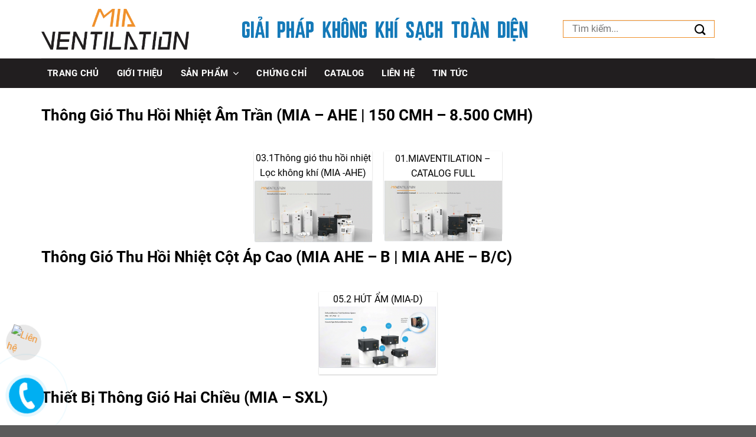

--- FILE ---
content_type: text/html; charset=UTF-8
request_url: https://miaventilation.vn/catalog/
body_size: 25052
content:
<!DOCTYPE html>
<html lang="vi" prefix="og: https://ogp.me/ns#" class="loading-site no-js">
<head>
<meta charset="UTF-8" />
<link rel="profile" href="https://gmpg.org/xfn/11" />
<link rel="pingback" href="https://miaventilation.vn/xmlrpc.php" />
<script>(function(html){html.className = html.className.replace(/\bno-js\b/,'js')})(document.documentElement);</script>
<style>img:is([sizes="auto" i], [sizes^="auto," i]) { contain-intrinsic-size: 3000px 1500px }</style>
<meta name="viewport" content="width=device-width, initial-scale=1, maximum-scale=1" />
<!-- Search Engine Optimization by Rank Math PRO - https://rankmath.com/ -->
<title>Catalog - MIA Việt Nam</title>
<meta name="description" content="Thông Gió Thu Hồi Nhiệt Âm Trần (MIA – AHE | 150 CMH – 8.500 CMH) Thông Gió Thu Hồi Nhiệt Cột Áp Cao (MIA AHE – B | MIA AHE – B/C) Thiết Bị Thông Gió Hai"/>
<meta name="robots" content="follow, index, max-snippet:-1, max-video-preview:-1, max-image-preview:large"/>
<link rel="canonical" href="https://miaventilation.vn/catalog/" />
<meta property="og:locale" content="vi_VN" />
<meta property="og:type" content="article" />
<meta property="og:title" content="Catalog - MIA Việt Nam" />
<meta property="og:description" content="Thông Gió Thu Hồi Nhiệt Âm Trần (MIA – AHE | 150 CMH – 8.500 CMH) Thông Gió Thu Hồi Nhiệt Cột Áp Cao (MIA AHE – B | MIA AHE – B/C) Thiết Bị Thông Gió Hai" />
<meta property="og:url" content="https://miaventilation.vn/catalog/" />
<meta property="og:site_name" content="MIA Việt Nam" />
<meta property="og:updated_time" content="2024-04-11T14:38:34+07:00" />
<meta property="og:image" content="https://miaventilation.vn/wp-content/uploads/2023/05/ico-mia.jpg" />
<meta property="og:image:secure_url" content="https://miaventilation.vn/wp-content/uploads/2023/05/ico-mia.jpg" />
<meta property="og:image:width" content="512" />
<meta property="og:image:height" content="512" />
<meta property="og:image:alt" content="Catalog" />
<meta property="og:image:type" content="image/jpeg" />
<meta property="article:published_time" content="2023-06-22T15:23:57+07:00" />
<meta property="article:modified_time" content="2024-04-11T14:38:34+07:00" />
<meta name="twitter:card" content="summary_large_image" />
<meta name="twitter:title" content="Catalog - MIA Việt Nam" />
<meta name="twitter:description" content="Thông Gió Thu Hồi Nhiệt Âm Trần (MIA – AHE | 150 CMH – 8.500 CMH) Thông Gió Thu Hồi Nhiệt Cột Áp Cao (MIA AHE – B | MIA AHE – B/C) Thiết Bị Thông Gió Hai" />
<meta name="twitter:image" content="https://miaventilation.vn/wp-content/uploads/2023/05/ico-mia.jpg" />
<meta name="twitter:label1" content="Time to read" />
<meta name="twitter:data1" content="Less than a minute" />
<script type="application/ld+json" class="rank-math-schema-pro">{"@context":"https://schema.org","@graph":[{"@type":"Organization","@id":"https://miaventilation.vn/#organization","name":"MIA Vi\u1ec7t Nam","url":"https://miaventilation.vn","logo":{"@type":"ImageObject","@id":"https://miaventilation.vn/#logo","url":"https://miaventilation.vn/wp-content/uploads/2023/05/ico-mia.jpg","contentUrl":"https://miaventilation.vn/wp-content/uploads/2023/05/ico-mia.jpg","caption":"MIA Vi\u1ec7t Nam","inLanguage":"vi","width":"512","height":"512"}},{"@type":"WebSite","@id":"https://miaventilation.vn/#website","url":"https://miaventilation.vn","name":"MIA Vi\u1ec7t Nam","publisher":{"@id":"https://miaventilation.vn/#organization"},"inLanguage":"vi"},{"@type":"ImageObject","@id":"https://miaventilation.vn/wp-content/uploads/2023/05/ico-mia.jpg","url":"https://miaventilation.vn/wp-content/uploads/2023/05/ico-mia.jpg","width":"512","height":"512","inLanguage":"vi"},{"@type":"WebPage","@id":"https://miaventilation.vn/catalog/#webpage","url":"https://miaventilation.vn/catalog/","name":"Catalog - MIA Vi\u1ec7t Nam","datePublished":"2023-06-22T15:23:57+07:00","dateModified":"2024-04-11T14:38:34+07:00","isPartOf":{"@id":"https://miaventilation.vn/#website"},"primaryImageOfPage":{"@id":"https://miaventilation.vn/wp-content/uploads/2023/05/ico-mia.jpg"},"inLanguage":"vi"},{"@type":"Person","@id":"https://miaventilation.vn/author/Mia/","name":"Mia","url":"https://miaventilation.vn/author/Mia/","image":{"@type":"ImageObject","@id":"https://secure.gravatar.com/avatar/c87bda113269b0727f415016dcba91c2?s=96&amp;d=mm&amp;r=g","url":"https://secure.gravatar.com/avatar/c87bda113269b0727f415016dcba91c2?s=96&amp;d=mm&amp;r=g","caption":"Mia","inLanguage":"vi"},"worksFor":{"@id":"https://miaventilation.vn/#organization"}},{"@type":"Article","headline":"Catalog - MIA Vi\u1ec7t Nam","datePublished":"2023-06-22T15:23:57+07:00","dateModified":"2024-04-11T14:38:34+07:00","author":{"@id":"https://miaventilation.vn/author/Mia/","name":"Mia"},"publisher":{"@id":"https://miaventilation.vn/#organization"},"description":"Th\u00f4ng Gi\u00f3 Thu H\u1ed3i Nhi\u1ec7t \u00c2m Tr\u1ea7n (MIA \u2013 AHE | 150 CMH \u2013 8.500 CMH) Th\u00f4ng Gi\u00f3 Thu H\u1ed3i Nhi\u1ec7t C\u1ed9t \u00c1p Cao (MIA AHE \u2013 B | MIA AHE \u2013 B/C) Thi\u1ebft B\u1ecb Th\u00f4ng Gi\u00f3 Hai","name":"Catalog - MIA Vi\u1ec7t Nam","@id":"https://miaventilation.vn/catalog/#richSnippet","isPartOf":{"@id":"https://miaventilation.vn/catalog/#webpage"},"image":{"@id":"https://miaventilation.vn/wp-content/uploads/2023/05/ico-mia.jpg"},"inLanguage":"vi","mainEntityOfPage":{"@id":"https://miaventilation.vn/catalog/#webpage"}}]}</script>
<!-- /Rank Math WordPress SEO plugin -->
<link rel='dns-prefetch' href='//cdn.jsdelivr.net' />
<link rel='prefetch' href='https://miaventilation.vn/wp-content/themes/flatsome/assets/js/chunk.countup.js?ver=3.16.1' />
<link rel='prefetch' href='https://miaventilation.vn/wp-content/themes/flatsome/assets/js/chunk.sticky-sidebar.js?ver=3.16.1' />
<link rel='prefetch' href='https://miaventilation.vn/wp-content/themes/flatsome/assets/js/chunk.tooltips.js?ver=3.16.1' />
<link rel='prefetch' href='https://miaventilation.vn/wp-content/themes/flatsome/assets/js/chunk.vendors-popups.js?ver=3.16.1' />
<link rel='prefetch' href='https://miaventilation.vn/wp-content/themes/flatsome/assets/js/chunk.vendors-slider.js?ver=3.16.1' />
<link rel="alternate" type="application/rss+xml" title="Dòng thông tin MIA Việt Nam &raquo;" href="https://miaventilation.vn/feed/" />
<link rel="alternate" type="application/rss+xml" title="MIA Việt Nam &raquo; Dòng bình luận" href="https://miaventilation.vn/comments/feed/" />
<style id='classic-theme-styles-inline-css' type='text/css'>
/*! This file is auto-generated */
.wp-block-button__link{color:#fff;background-color:#32373c;border-radius:9999px;box-shadow:none;text-decoration:none;padding:calc(.667em + 2px) calc(1.333em + 2px);font-size:1.125em}.wp-block-file__button{background:#32373c;color:#fff;text-decoration:none}
</style>
<!-- <link rel='stylesheet' id='contact-form-7-css' href='https://miaventilation.vn/wp-content/plugins/contact-form-7/includes/css/styles.css?ver=5.8.3' type='text/css' media='all' /> -->
<link rel="stylesheet" type="text/css" href="//miaventilation.vn/wp-content/cache/wpfc-minified/990zwlgs/2oq59.css" media="all"/>
<style id='woocommerce-inline-inline-css' type='text/css'>
.woocommerce form .form-row .required { visibility: visible; }
</style>
<!-- <link rel='stylesheet' id='dflip-style-css' href='https://miaventilation.vn/wp-content/plugins/3d-flipbook-dflip-lite/assets/css/dflip.min.css?ver=2.0.86' type='text/css' media='all' /> -->
<!-- <link rel='stylesheet' id='flatsome-main-css' href='https://miaventilation.vn/wp-content/themes/flatsome/assets/css/flatsome.css?ver=3.16.1' type='text/css' media='all' /> -->
<link rel="stylesheet" type="text/css" href="//miaventilation.vn/wp-content/cache/wpfc-minified/phyju19/h5t6h.css" media="all"/>
<style id='flatsome-main-inline-css' type='text/css'>
@font-face {
font-family: "fl-icons";
font-display: block;
src: url(https://miaventilation.vn/wp-content/themes/flatsome/assets/css/icons/fl-icons.eot?v=3.16.1);
src:
url(https://miaventilation.vn/wp-content/themes/flatsome/assets/css/icons/fl-icons.eot#iefix?v=3.16.1) format("embedded-opentype"),
url(https://miaventilation.vn/wp-content/themes/flatsome/assets/css/icons/fl-icons.woff2?v=3.16.1) format("woff2"),
url(https://miaventilation.vn/wp-content/themes/flatsome/assets/css/icons/fl-icons.ttf?v=3.16.1) format("truetype"),
url(https://miaventilation.vn/wp-content/themes/flatsome/assets/css/icons/fl-icons.woff?v=3.16.1) format("woff"),
url(https://miaventilation.vn/wp-content/themes/flatsome/assets/css/icons/fl-icons.svg?v=3.16.1#fl-icons) format("svg");
}
</style>
<!-- <link rel='stylesheet' id='flatsome-shop-css' href='https://miaventilation.vn/wp-content/themes/flatsome/assets/css/flatsome-shop.css?ver=3.16.1' type='text/css' media='all' /> -->
<!-- <link rel='stylesheet' id='flatsome-style-css' href='https://miaventilation.vn/wp-content/themes/flatsome-child/style.css?ver=1.0.0' type='text/css' media='all' /> -->
<link rel="stylesheet" type="text/css" href="//miaventilation.vn/wp-content/cache/wpfc-minified/egjstf6e/2oq59.css" media="all"/>
<script src='//miaventilation.vn/wp-content/cache/wpfc-minified/etym6ih1/h5t6h.js' type="text/javascript"></script>
<!-- <script type="text/javascript" src="https://miaventilation.vn/wp-includes/js/jquery/jquery.min.js?ver=3.7.1" id="jquery-core-js"></script> -->
<!-- <script type="text/javascript" src="https://miaventilation.vn/wp-includes/js/jquery/jquery-migrate.min.js?ver=3.4.1" id="jquery-migrate-js"></script> -->
<!-- <script type="text/javascript" src="https://miaventilation.vn/wp-content/plugins/woocommerce/assets/js/jquery-blockui/jquery.blockUI.min.js?ver=2.7.0-wc.8.3.1" id="jquery-blockui-js" defer="defer" data-wp-strategy="defer"></script> -->
<script type="text/javascript" id="wc-add-to-cart-js-extra">
/* <![CDATA[ */
var wc_add_to_cart_params = {"ajax_url":"\/wp-admin\/admin-ajax.php","wc_ajax_url":"\/?wc-ajax=%%endpoint%%","i18n_view_cart":"View cart","cart_url":"https:\/\/miaventilation.vn\/gio-hang\/","is_cart":"","cart_redirect_after_add":"no"};
/* ]]> */
</script>
<script src='//miaventilation.vn/wp-content/cache/wpfc-minified/qm3wlhhf/h5t6h.js' type="text/javascript"></script>
<!-- <script type="text/javascript" src="https://miaventilation.vn/wp-content/plugins/woocommerce/assets/js/frontend/add-to-cart.min.js?ver=8.3.1" id="wc-add-to-cart-js" defer="defer" data-wp-strategy="defer"></script> -->
<!-- <script type="text/javascript" src="https://miaventilation.vn/wp-content/plugins/woocommerce/assets/js/js-cookie/js.cookie.min.js?ver=2.1.4-wc.8.3.1" id="js-cookie-js" defer="defer" data-wp-strategy="defer"></script> -->
<script type="text/javascript" id="woocommerce-js-extra">
/* <![CDATA[ */
var woocommerce_params = {"ajax_url":"\/wp-admin\/admin-ajax.php","wc_ajax_url":"\/?wc-ajax=%%endpoint%%"};
/* ]]> */
</script>
<script src='//miaventilation.vn/wp-content/cache/wpfc-minified/8kszh73f/h5t6h.js' type="text/javascript"></script>
<!-- <script type="text/javascript" src="https://miaventilation.vn/wp-content/plugins/woocommerce/assets/js/frontend/woocommerce.min.js?ver=8.3.1" id="woocommerce-js" defer="defer" data-wp-strategy="defer"></script> -->
<link rel="https://api.w.org/" href="https://miaventilation.vn/wp-json/" /><link rel="alternate" title="JSON" type="application/json" href="https://miaventilation.vn/wp-json/wp/v2/pages/2273" /><link rel="EditURI" type="application/rsd+xml" title="RSD" href="https://miaventilation.vn/xmlrpc.php?rsd" />
<meta name="generator" content="WordPress 6.7.4" />
<link rel='shortlink' href='https://miaventilation.vn/?p=2273' />
<link rel="alternate" title="oNhúng (JSON)" type="application/json+oembed" href="https://miaventilation.vn/wp-json/oembed/1.0/embed?url=https%3A%2F%2Fmiaventilation.vn%2Fcatalog%2F" />
<link rel="alternate" title="oNhúng (XML)" type="text/xml+oembed" href="https://miaventilation.vn/wp-json/oembed/1.0/embed?url=https%3A%2F%2Fmiaventilation.vn%2Fcatalog%2F&#038;format=xml" />
<script>
document.documentElement.className = document.documentElement.className.replace( 'no-js', 'js' );
</script>
<style>
.no-js img.lazyload { display: none; }
figure.wp-block-image img.lazyloading { min-width: 150px; }
.lazyload, .lazyloading { opacity: 0; }
.lazyloaded {
opacity: 1;
transition: opacity 400ms;
transition-delay: 0ms;
}
</style>
<style>.bg{opacity: 0; transition: opacity 1s; -webkit-transition: opacity 1s;} .bg-loaded{opacity: 1;}</style><!-- Google tag (gtag.js) -->
<script async src="https://www.googletagmanager.com/gtag/js?id=AW-11273939875"></script>
<script>
window.dataLayer = window.dataLayer || [];
function gtag(){dataLayer.push(arguments);}
gtag('js', new Date());
gtag('config', 'AW-11273939875');
</script>	<noscript><style>.woocommerce-product-gallery{ opacity: 1 !important; }</style></noscript>
<script data-cfasync="false"> var dFlipLocation = "https://miaventilation.vn/wp-content/plugins/3d-flipbook-dflip-lite/assets/"; var dFlipWPGlobal = {"text":{"toggleSound":"Turn on\/off Sound","toggleThumbnails":"Toggle Thumbnails","toggleOutline":"Toggle Outline\/Bookmark","previousPage":"Previous Page","nextPage":"Next Page","toggleFullscreen":"Toggle Fullscreen","zoomIn":"Zoom In","zoomOut":"Zoom Out","toggleHelp":"Toggle Help","singlePageMode":"Single Page Mode","doublePageMode":"Double Page Mode","downloadPDFFile":"Download PDF File","gotoFirstPage":"Goto First Page","gotoLastPage":"Goto Last Page","share":"Share","mailSubject":"I wanted you to see this FlipBook","mailBody":"Check out this site {{url}}","loading":"DearFlip: Loading "},"moreControls":"download,pageMode,startPage,endPage,sound","hideControls":"","scrollWheel":"false","backgroundColor":"#777","backgroundImage":"","height":"auto","paddingLeft":"20","paddingRight":"20","controlsPosition":"bottom","duration":800,"soundEnable":"true","enableDownload":"true","enableAnnotation":false,"enableAnalytics":"false","webgl":"true","hard":"none","maxTextureSize":"1600","rangeChunkSize":"524288","zoomRatio":1.5,"stiffness":3,"pageMode":"0","singlePageMode":"0","pageSize":"0","autoPlay":"false","autoPlayDuration":5000,"autoPlayStart":"false","linkTarget":"2","sharePrefix":"dearflip-"};</script><link rel="icon" href="https://miaventilation.vn/wp-content/uploads/2023/05/cropped-ico-mia-32x32.jpg" sizes="32x32" />
<link rel="icon" href="https://miaventilation.vn/wp-content/uploads/2023/05/cropped-ico-mia-192x192.jpg" sizes="192x192" />
<link rel="apple-touch-icon" href="https://miaventilation.vn/wp-content/uploads/2023/05/cropped-ico-mia-180x180.jpg" />
<meta name="msapplication-TileImage" content="https://miaventilation.vn/wp-content/uploads/2023/05/cropped-ico-mia-270x270.jpg" />
<style id="custom-css" type="text/css">:root {--primary-color: #f0912c;}.container-width, .full-width .ubermenu-nav, .container, .row{max-width: 1170px}.row.row-collapse{max-width: 1140px}.row.row-small{max-width: 1162.5px}.row.row-large{max-width: 1200px}.header-main{height: 99px}#logo img{max-height: 99px}#logo{width:250px;}#logo img{padding:10px 0;}.stuck #logo img{padding:11px 0;}.header-bottom{min-height: 45px}.header-top{min-height: 30px}.transparent .header-main{height: 30px}.transparent #logo img{max-height: 30px}.has-transparent + .page-title:first-of-type,.has-transparent + #main > .page-title,.has-transparent + #main > div > .page-title,.has-transparent + #main .page-header-wrapper:first-of-type .page-title{padding-top: 80px;}.header.show-on-scroll,.stuck .header-main{height:70px!important}.stuck #logo img{max-height: 70px!important}.search-form{ width: 100%;}.header-bg-color {background-color: #ffffff}.header-bottom {background-color: #211e1f}.header-main .nav > li > a{line-height: 57px }.header-bottom-nav > li > a{line-height: 16px }@media (max-width: 549px) {.header-main{height: 70px}#logo img{max-height: 70px}}.nav-dropdown{font-size:100%}.header-top{background-color:rgba(255,255,255,0.42)!important;}/* Color */.accordion-title.active, .has-icon-bg .icon .icon-inner,.logo a, .primary.is-underline, .primary.is-link, .badge-outline .badge-inner, .nav-outline > li.active> a,.nav-outline >li.active > a, .cart-icon strong,[data-color='primary'], .is-outline.primary{color: #f0912c;}/* Color !important */[data-text-color="primary"]{color: #f0912c!important;}/* Background Color */[data-text-bg="primary"]{background-color: #f0912c;}/* Background */.scroll-to-bullets a,.featured-title, .label-new.menu-item > a:after, .nav-pagination > li > .current,.nav-pagination > li > span:hover,.nav-pagination > li > a:hover,.has-hover:hover .badge-outline .badge-inner,button[type="submit"], .button.wc-forward:not(.checkout):not(.checkout-button), .button.submit-button, .button.primary:not(.is-outline),.featured-table .title,.is-outline:hover, .has-icon:hover .icon-label,.nav-dropdown-bold .nav-column li > a:hover, .nav-dropdown.nav-dropdown-bold > li > a:hover, .nav-dropdown-bold.dark .nav-column li > a:hover, .nav-dropdown.nav-dropdown-bold.dark > li > a:hover, .header-vertical-menu__opener ,.is-outline:hover, .tagcloud a:hover,.grid-tools a, input[type='submit']:not(.is-form), .box-badge:hover .box-text, input.button.alt,.nav-box > li > a:hover,.nav-box > li.active > a,.nav-pills > li.active > a ,.current-dropdown .cart-icon strong, .cart-icon:hover strong, .nav-line-bottom > li > a:before, .nav-line-grow > li > a:before, .nav-line > li > a:before,.banner, .header-top, .slider-nav-circle .flickity-prev-next-button:hover svg, .slider-nav-circle .flickity-prev-next-button:hover .arrow, .primary.is-outline:hover, .button.primary:not(.is-outline), input[type='submit'].primary, input[type='submit'].primary, input[type='reset'].button, input[type='button'].primary, .badge-inner{background-color: #f0912c;}/* Border */.nav-vertical.nav-tabs > li.active > a,.scroll-to-bullets a.active,.nav-pagination > li > .current,.nav-pagination > li > span:hover,.nav-pagination > li > a:hover,.has-hover:hover .badge-outline .badge-inner,.accordion-title.active,.featured-table,.is-outline:hover, .tagcloud a:hover,blockquote, .has-border, .cart-icon strong:after,.cart-icon strong,.blockUI:before, .processing:before,.loading-spin, .slider-nav-circle .flickity-prev-next-button:hover svg, .slider-nav-circle .flickity-prev-next-button:hover .arrow, .primary.is-outline:hover{border-color: #f0912c}.nav-tabs > li.active > a{border-top-color: #f0912c}.widget_shopping_cart_content .blockUI.blockOverlay:before { border-left-color: #f0912c }.woocommerce-checkout-review-order .blockUI.blockOverlay:before { border-left-color: #f0912c }/* Fill */.slider .flickity-prev-next-button:hover svg,.slider .flickity-prev-next-button:hover .arrow{fill: #f0912c;}/* Focus */.primary:focus-visible, .submit-button:focus-visible, button[type="submit"]:focus-visible { outline-color: #f0912c!important; }/* Background Color */[data-icon-label]:after, .secondary.is-underline:hover,.secondary.is-outline:hover,.icon-label,.button.secondary:not(.is-outline),.button.alt:not(.is-outline), .badge-inner.on-sale, .button.checkout, .single_add_to_cart_button, .current .breadcrumb-step{ background-color:#000000; }[data-text-bg="secondary"]{background-color: #000000;}/* Color */.secondary.is-underline,.secondary.is-link, .secondary.is-outline,.stars a.active, .star-rating:before, .woocommerce-page .star-rating:before,.star-rating span:before, .color-secondary{color: #000000}/* Color !important */[data-text-color="secondary"]{color: #000000!important;}/* Border */.secondary.is-outline:hover{border-color:#000000}/* Focus */.secondary:focus-visible, .alt:focus-visible { outline-color: #000000!important; }.success.is-underline:hover,.success.is-outline:hover,.success{background-color: #81d742}.success-color, .success.is-link, .success.is-outline{color: #81d742;}.success-border{border-color: #81d742!important;}/* Color !important */[data-text-color="success"]{color: #81d742!important;}/* Background Color */[data-text-bg="success"]{background-color: #81d742;}.alert.is-underline:hover,.alert.is-outline:hover,.alert{background-color: #ffffff}.alert.is-link, .alert.is-outline, .color-alert{color: #ffffff;}/* Color !important */[data-text-color="alert"]{color: #ffffff!important;}/* Background Color */[data-text-bg="alert"]{background-color: #ffffff;}body{color: #000000}h1,h2,h3,h4,h5,h6,.heading-font{color: #000000;}.breadcrumbs{text-transform: none;}.header:not(.transparent) .header-nav-main.nav > li > a {color: #f0912c;}.header:not(.transparent) .header-bottom-nav.nav > li > a{color: #f0912c;}a{color: #f0912c;}a:hover{color: #f0912c;}.tagcloud a:hover{border-color: #f0912c;background-color: #f0912c;}@media screen and (min-width: 550px){.products .box-vertical .box-image{min-width: 800px!important;width: 800px!important;}}.nav-vertical-fly-out > li + li {border-top-width: 1px; border-top-style: solid;}/* Custom CSS */.social-icons .button.icon{margin-right:10px;}.hotline-lien-he {/*background: url(/wp-content/uploads/2022/10/phone.png) no-repeat center left;*/height: 59px;padding-left: 72px;text-align: left;margin-left: 100px;}.hotline-lien-he a{color: red;}.title-1 {font-size: 22px;}.title-dichvu {position: relative; padding-left: 55px;background: url(/wp-content/uploads/2022/10/aftertitlex.png) no-repeat bottom left;line-height: 1;margin-bottom: 1.5rem;font-size: 22px;}.title-dichvu:after{position: absolute;content: '';right: 0;top: 0;bottom: 0;width: 160px; background: url(/wp-content/uploads/2022/10/befortitle.png) no-repeat;}.section-content .lead, .news .from_the_blog_excerpt, .news .post-title {text-align: justify!important; }.news .post-title {color: #f0912c;}.news .button {text-transform: none!important;}.absolute-footer.dark {color: #777; background-color: #eee;}.flag_sw {color: #000;}.flag_sw a {font-size: 1.2em;}.logo-left .logo {margin-top:-20px!important;}.sub-meun .nav-dropdown-default a{color: red!important;}.header-nav-main.nav > li > a {color: #000!important;font-size: 1em;font-weight: bold; }.widget .recent-blog-posts a{padding: 5px;text-align: justify;line-height: 1.5em;}.widget .recent-blog-posts .mr-half{margin-right: 0px!important;}span.widget-title {text-transform: none!important;}.row-small > .col : hover {border: 0px solid #ccc!important;}.product-short-description p a{margin-top: 20px;background-color: #eaeaea;padding: 20px;display: flex;align-items: stretch;background-image: url("/wp-content/uploads/2022/11/btn_catalog.png");background-repeat: no-repeat;background-position: left;background-size: contain;}.product-short-description a{padding-left: 120px!important;}.single-product .product-short-description {margin-top:-45px;}.header-button{background: url(https://miaventilation.vn/wp-content/uploads/2022/11/icon-phone-w.png) no-repeat top left; background-size: 30px;}.header-button a.button {padding-left: 36px}#logo img{margin-top:15px;}.text-dichvu {text-align: justify;}.nav-dropdown>li.nav-dropdown-col{display:block}.nav-dropdown{border:1px solid #ddd; padding:0}.nav-dropdown .nav-dropdown-col>a, .nav-dropdown li a{font-weight:normal !important; text-transform:none !important;font-size:15px; font-weight:500}.nav-dropdown .nav-dropdown-col>ul li:hover{background:#fff}.nav-dropdown-default>li:hover>a, .nav-dropdown .nav-dropdown-col>ul li:hover>a{color:white}.nav-dropdown-default>li:hover{background:#fff}.nav-dropdown-default>li>a{border-bottom:0 !important}.nav-dropdown-has-arrow li.has-dropdown:before{border-width: 10px;margin-left: -10px;}.nav-dropdown .nav-dropdown-col>ul{border: 1px solid #d2d2d2;margin-top:-40px;box-shadow: 2px 2px 5px #828282;display:none;position: absolute;left: 100%;z-index: 9;background: white;min-width: 240px;}.nav-dropdown>li.nav-dropdown-col{width:100%;border-right:0}.nav-dropdown .nav-dropdown-col>ul li a{padding:10px;text-transform: none;color:black}.header-nav li.nav-dropdown-col:hover >ul{display:block !important}.payment-icons {display:none;}.product-small .col-inner{padding: 5px;border: 1px #ccc solid;border-radius: 5px;text-align: center;}.box-text .product-title {padding: 5px;background: #000;}.box-info{padding-top:5px;text-align: left;font-size: 90%;font-weight: bold;}/* .giuseart-nav */.phone-mobile {display: none;}.giuseart-nav { position: fixed;right: 13px;background: #fff;border-radius: 5px;width: auto;z-index: 150;bottom: 50px;padding: 10px 0;border: 1px solid #f2f2f2;}.giuseart-nav ul {list-style: none;padding: 0;margin: 0; }.giuseart-nav ul li {list-style: none!important;}.giuseart-nav ul>li a {border:none;padding: 3px;display: block;border-radius: 5px;text-align: center;font-size: 10px;line-height: 15px;color: #515151;font-weight: 700;max-width: 72.19px;max-height: 54px;text-decoration: none;}.giuseart-nav ul>li .chat_animation{display:none}.giuseart-nav ul>li a i.ticon-heart {background: url(/wp-content/themes/flatsome-child/images/icon-map.png) no-repeat;background-size: contain;width: 36px;height: 36px;display: block;}.giuseart-nav ul>li a i.ticon-zalo-circle2 {background: url(/wp-content/themes/flatsome-child/images/icon-zalo-circle2.png) no-repeat;background-size: contain;width: 36px;height: 36px;display: block;}.giuseart-nav li .button {background: transparent;}.giuseart-nav ul>li a i.ticon-angle-up {background: url(/wp-content/themes/flatsome-child/images/icon-angle-up.png) no-repeat;background-size: contain;width: 36px;height: 36px;display: block;}.giuseart-nav ul>li a i {width: 33px;height: 33px;display: block;margin: auto;}.giuseart-nav ul li .button .btn_phone_txt {position: relative; top:35px;font-size: 10px;font-weight: bold;text-transform: none;}.giuseart-nav ul li .button .phone_animation i {display: inline-block;width: 27px;font-size: 26px;margin-top: 12px;}.giuseart-nav ul>li a.chat_animation svg {margin: -13px 0 -20px;}.giuseart-nav ul>li a i.ticon-messenger {background: url(/wp-content/themes/flatsome-child/images/icon-messenger.png) no-repeat;background-size: contain;width: 36px;height: 36px;display: block;}.giuseart-nav ul li .button .phone_animation i {display: inline-block;width: 27px;font-size: 26px;margin-top: 12px;}.giuseart-nav ul>li a i.ticon-chat-sms {background: url(/wp-content/themes/flatsome-child/images/icon-sms-1.jpg) no-repeat;background-size: contain;width: 38px;height: 36px;display: block;}.giuseart-nav ul>li a i.icon-phone-w {background: url(/wp-content/themes/flatsome-child/images/icon-phone-w.png) no-repeat;background-size: contain;}.giuseart-nav ul li .button .btn_phone_txt {position: relative;} .col-cat .product-category.col{}.col-cat .product-category.col:hover{border: 1px solid #f0912c;border-radius: 5px!important;}.nav>li.html { font-size: 1em!important;text-align: center!important;width: 100%!important;}.header-main .header-search-form-wrapper input[type='search']{width: 100%;height: 30px !important;line-height: 30px;border: solid 1px #f0912c;border-radius: 0px !important;padding: 0 40px 0 15px;background: #fff;color: #959595;}.header-main .searchform .button.icon{margin: 0;width: 30px;height: 30px;line-height: 30px;box-shadow: none;border: none;background: transparent;border-radius: 50%;position: absolute;top: -3px;right: 5px;}/** PHONE RING **/.phonering-alo-phone {position:fixed;visibility:hidden;background-color:transparent;width:200px;height:200px;cursor:pointer;z-index:200000!important;-webkit-backface-visibility:hidden;-webkit-transform:translateZ(0);transition:visibility .5s;left:150px;left:-50px;bottom:-50px!important;display:block}.phonering-alo-phone.phonering-alo-show {visibility:visible}@-webkit-keyframes fadeInRight {0% {opacity:0;-webkit-transform:translate3d(100%,0,0);transform:translate3d(100%,0,0)}100% {opacity:1;-webkit-transform:none;transform:none}}@-webkit-keyframes fadeInRightBig {0% {opacity:0;-webkit-transform:translate3d(2000px,0,0);transform:translate3d(2000px,0,0)}100% {opacity:1;-webkit-transform:none;transform:none}}@-webkit-keyframes fadeOutRight {0% {opacity:1}100% {opacity:0;-webkit-transform:translate3d(100%,0,0);transform:translate3d(100%,0,0)}}.fadeOutRight {-webkit-animation-name:fadeOutRight;animation-name:fadeOutRight}.phonering-alo-phone.phonering-alo-static {opacity:.6}.phonering-alo-phone.phonering-alo-hover,.phonering-alo-phone:hover {opacity:1}.phonering-alo-ph-circle {width:160px;height:160px;bottom:20px;left:20px;position:absolute;background-color:transparent;border-radius:100% !important;border:2px solid rgba(30,30,30,0.4);border:2px solid #bfebfc 9;opacity:.1;-webkit-animation:phonering-alo-circle-anim 1.2s infinite ease-in-out;animation:phonering-alo-circle-anim 1.2s infinite ease-in-out;transition:all .5s;-webkit-transform-origin:50% 50%;-ms-transform-origin:50% 50%;transform-origin:50% 50%}.phonering-alo-phone.phonering-alo-active .phonering-alo-ph-circle {-webkit-animation:phonering-alo-circle-anim 1.1s infinite ease-in-out!important;animation:phonering-alo-circle-anim 1.1s infinite ease-in-out!important}.phonering-alo-phone.phonering-alo-static .phonering-alo-ph-circle {-webkit-animation:phonering-alo-circle-anim 2.2s infinite ease-in-out!important;animation:phonering-alo-circle-anim 2.2s infinite ease-in-out!important}.phonering-alo-phone.phonering-alo-hover .phonering-alo-ph-circle,.phonering-alo-phone:hover .phonering-alo-ph-circle {border-color:#00aff2;opacity:.5}.phonering-alo-phone.phonering-alo-green.phonering-alo-hover .phonering-alo-ph-circle,.phonering-alo-phone.phonering-alo-green:hover .phonering-alo-ph-circle {border-color:#75eb50 ;border-color:#baf5a7;opacity:.5}.phonering-alo-phone.phonering-alo-green .phonering-alo-ph-circle {border-color:#00aff2 ;border-color:#bfebfc;opacity:.5}.phonering-alo-phone.phonering-alo-gray.phonering-alo-hover .phonering-alo-ph-circle,.phonering-alo-phone.phonering-alo-gray:hover .phonering-alo-ph-circle {border-color:#ccc;opacity:.5}.phonering-alo-phone.phonering-alo-gray .phonering-alo-ph-circle {border-color:#75eb50 ;opacity:.5}.phonering-alo-ph-circle-fill {width:100px;height:100px;bottom:50px;left:50px;position:absolute;background-color: #000;border-radius:100% !important;border:2px solid transparent;-webkit-animation:phonering-alo-circle-fill-anim 2.3s infinite ease-in-out;animation:phonering-alo-circle-fill-anim 2.3s infinite ease-in-out;transition:all .5s;-webkit-transform-origin:50% 50%;-ms-transform-origin:50% 50%;transform-origin:50% 50%}.phonering-alo-phone.phonering-alo-active .phonering-alo-ph-circle-fill {-webkit-animation:phonering-alo-circle-fill-anim 1.7s infinite ease-in-out!important;animation:phonering-alo-circle-fill-anim 1.7s infinite ease-in-out!important}.phonering-alo-phone.phonering-alo-static .phonering-alo-ph-circle-fill {-webkit-animation:phonering-alo-circle-fill-anim 2.3s infinite ease-in-out!important;animation:phonering-alo-circle-fill-anim 2.3s infinite ease-in-out!important;opacity:0!important}.phonering-alo-phone.phonering-alo-hover .phonering-alo-ph-circle-fill,.phonering-alo-phone:hover .phonering-alo-ph-circle-fill {background-color:rgba(0,175,242,0.5);background-color:#00aff2 9;opacity:.75!important}.phonering-alo-phone.phonering-alo-green.phonering-alo-hover .phonering-alo-ph-circle-fill,.phonering-alo-phone.phonering-alo-green:hover .phonering-alo-ph-circle-fill {background-color:rgba(117,235,80,0.5);background-color:#baf5a7 9;opacity:.75!important}.phonering-alo-phone.phonering-alo-green .phonering-alo-ph-circle-fill {background-color:rgba(0,175,242,0.5);background-color:#a6e3fa 9}.phonering-alo-phone.phonering-alo-gray.phonering-alo-hover .phonering-alo-ph-circle-fill,.phonering-alo-phone.phonering-alo-gray:hover .phonering-alo-ph-circle-fill {background-color:rgba(204,204,204,0.5);background-color:#ccc 9;opacity:.75!important}.phonering-alo-phone.phonering-alo-gray .phonering-alo-ph-circle-fill {background-color:rgba(117,235,80,0.5);opacity:.75!important}.phonering-alo-ph-img-circle {width:60px;height:60px;bottom:70px;left:70px;position:absolute;background:rgba(30,30,30,0.1) url([data-uri]) no-repeat center center;border-radius:100% !important;border:2px solid transparent;-webkit-animation:phonering-alo-circle-img-anim 1s infinite ease-in-out;animation:phonering-alo-circle-img-anim 1s infinite ease-in-out;-webkit-transform-origin:50% 50%;-ms-transform-origin:50% 50%;transform-origin:50% 50%}.phonering-alo-ph-img-circle-zalo img{margin-top: -21px;margin-left: 3px;}.phonering-alo-ph-img-circle-zalo {width:60px;height:60px;bottom:30px;left:50px;position:absolute;background:rgba(30,30,30,0.1) url() no-repeat center center;border-radius:100% !important;border:2px solid transparent;-webkit-animation:phonering-alo-circle-img-anim 1s infinite ease-in-out;animation:phonering-alo-circle-img-anim 1s infinite ease-in-out;-webkit-transform-origin:50% 50%;-ms-transform-origin:50% 50%;transform-origin:50% 50%}.phonering-alo-phone.phonering-alo-active .phonering-alo-ph-img-circle {-webkit-animation:phonering-alo-circle-img-anim 1s infinite ease-in-out!important;animation:phonering-alo-circle-img-anim 1s infinite ease-in-out!important}.phonering-alo-phone.phonering-alo-static .phonering-alo-ph-img-circle {-webkit-animation:phonering-alo-circle-img-anim 0 infinite ease-in-out!important;animation:phonering-alo-circle-img-anim 0 infinite ease-in-out!important}.phonering-alo-phone.phonering-alo-hover .phonering-alo-ph-img-circle,.phonering-alo-phone:hover .phonering-alo-ph-img-circle {background-color:#00aff2}.phonering-alo-phone.phonering-alo-green.phonering-alo-hover .phonering-alo-ph-img-circle,.phonering-alo-phone.phonering-alo-green:hover .phonering-alo-ph-img-circle {background-color:#75eb50;background-color:#75eb50 9}.phonering-alo-phone.phonering-alo-green .phonering-alo-ph-img-circle {background-color:#00aff2;}.phonering-alo-phone.phonering-alo-gray.phonering-alo-hover .phonering-alo-ph-img-circle,.phonering-alo-phone.phonering-alo-gray:hover .phonering-alo-ph-img-circle {background-color:#ccc}.phonering-alo-phone.phonering-alo-gray .phonering-alo-ph-img-circle {background-color:#75eb50}@-webkit-keyframes phonering-alo-circle-anim {0% {-webkit-transform:rotate(0) scale(.5) skew(1deg);-webkit-opacity:.1}30% {-webkit-transform:rotate(0) scale(.7) skew(1deg);-webkit-opacity:.5}100% {-webkit-transform:rotate(0) scale(1) skew(1deg);-webkit-opacity:.1}}@-webkit-keyframes phonering-alo-circle-fill-anim {0% {-webkit-transform:rotate(0) scale(.7) skew(1deg);opacity:.2}50% {-webkit-transform:rotate(0) scale(1) skew(1deg);opacity:.2}100% {-webkit-transform:rotate(0) scale(.7) skew(1deg);opacity:.2}}@-webkit-keyframes phonering-alo-circle-img-anim {0% {-webkit-transform:rotate(0) scale(1) skew(1deg)}10% {-webkit-transform:rotate(-25deg) scale(1) skew(1deg)}20% {-webkit-transform:rotate(25deg) scale(1) skew(1deg)}30% {-webkit-transform:rotate(-25deg) scale(1) skew(1deg)}40% {-webkit-transform:rotate(25deg) scale(1) skew(1deg)}50% {-webkit-transform:rotate(0) scale(1) skew(1deg)}100% {-webkit-transform:rotate(0) scale(1) skew(1deg)}}@-webkit-keyframes fadeInRight {0% {opacity:0;-webkit-transform:translate3d(100%,0,0);-ms-transform:translate3d(100%,0,0);transform:translate3d(100%,0,0)}100% {opacity:1;-webkit-transform:none;-ms-transform:none;transform:none}}@keyframes fadeInRight {0% {opacity:0;-webkit-transform:translate3d(100%,0,0);-ms-transform:translate3d(100%,0,0);transform:translate3d(100%,0,0)}100% {opacity:1;-webkit-transform:none;-ms-transform:none;transform:none}}@-webkit-keyframes fadeOutRight {0% {opacity:1}100% {opacity:0;-webkit-transform:translate3d(100%,0,0);-ms-transform:translate3d(100%,0,0);transform:translate3d(100%,0,0)}}@keyframes fadeOutRight {0% {opacity:1}100% {opacity:0;-webkit-transform:translate3d(100%,0,0);-ms-transform:translate3d(100%,0,0);transform:translate3d(100%,0,0)}}@-webkit-keyframes phonering-alo-circle-anim {0% {-webkit-transform:rotate(0) scale(.5) skew(1deg);transform:rotate(0) scale(.5) skew(1deg);opacity:.1}30% {-webkit-transform:rotate(0) scale(.7) skew(1deg);transform:rotate(0) scale(.7) skew(1deg);opacity:.5}100% {-webkit-transform:rotate(0) scale(1) skew(1deg);transform:rotate(0) scale(1) skew(1deg);opacity:.1}}@keyframes phonering-alo-circle-anim {0% {-webkit-transform:rotate(0) scale(.5) skew(1deg);transform:rotate(0) scale(.5) skew(1deg);opacity:.1}30% {-webkit-transform:rotate(0) scale(.7) skew(1deg);transform:rotate(0) scale(.7) skew(1deg);opacity:.5}100% {-webkit-transform:rotate(0) scale(1) skew(1deg);transform:rotate(0) scale(1) skew(1deg);opacity:.1}}@-webkit-keyframes phonering-alo-circle-fill-anim {0% {-webkit-transform:rotate(0) scale(.7) skew(1deg);transform:rotate(0) scale(.7) skew(1deg);opacity:.2}50% {-webkit-transform:rotate(0) scale(1) skew(1deg);transform:rotate(0) scale(1) skew(1deg);opacity:.2}100% {-webkit-transform:rotate(0) scale(.7) skew(1deg);transform:rotate(0) scale(.7) skew(1deg);opacity:.2}}@keyframes phonering-alo-circle-fill-anim {0% {-webkit-transform:rotate(0) scale(.7) skew(1deg);transform:rotate(0) scale(.7) skew(1deg);opacity:.2}50% {-webkit-transform:rotate(0) scale(1) skew(1deg);transform:rotate(0) scale(1) skew(1deg);opacity:.2}100% {-webkit-transform:rotate(0) scale(.7) skew(1deg);transform:rotate(0) scale(.7) skew(1deg);opacity:.2}}@-webkit-keyframes phonering-alo-circle-img-anim {0% {-webkit-transform:rotate(0) scale(1) skew(1deg);transform:rotate(0) scale(1) skew(1deg)}10% {-webkit-transform:rotate(-25deg) scale(1) skew(1deg);transform:rotate(-25deg) scale(1) skew(1deg)}20% {-webkit-transform:rotate(25deg) scale(1) skew(1deg);transform:rotate(25deg) scale(1) skew(1deg)}30% {-webkit-transform:rotate(-25deg) scale(1) skew(1deg);transform:rotate(-25deg) scale(1) skew(1deg)}40% {-webkit-transform:rotate(25deg) scale(1) skew(1deg);transform:rotate(25deg) scale(1) skew(1deg)}50% {-webkit-transform:rotate(0) scale(1) skew(1deg);transform:rotate(0) scale(1) skew(1deg)}100% {-webkit-transform:rotate(0) scale(1) skew(1deg);transform:rotate(0) scale(1) skew(1deg)}}@keyframes phonering-alo-circle-img-anim {0% {-webkit-transform:rotate(0) scale(1) skew(1deg);transform:rotate(0) scale(1) skew(1deg)}10% {-webkit-transform:rotate(-25deg) scale(1) skew(1deg);transform:rotate(-25deg) scale(1) skew(1deg)}20% {-webkit-transform:rotate(25deg) scale(1) skew(1deg);transform:rotate(25deg) scale(1) skew(1deg)}30% {-webkit-transform:rotate(-25deg) scale(1) skew(1deg);transform:rotate(-25deg) scale(1) skew(1deg)}40% {-webkit-transform:rotate(25deg) scale(1) skew(1deg);transform:rotate(25deg) scale(1) skew(1deg)}50% {-webkit-transform:rotate(0) scale(1) skew(1deg);transform:rotate(0) scale(1) skew(1deg)}100% {-webkit-transform:rotate(0) scale(1) skew(1deg);transform:rotate(0) scale(1) skew(1deg)}}/** END PHONE RING **/.sticky-bottom {background: green none repeat scroll 0 0;bottom: 0;font-size: 18px;left: 10px;position: fixed;right: 0;text-align: center;width: 140px;padding: 9px 0 5px 0;z-index: 9999999;border-top-left-radius: 5px;border-top-right-radius: 5px;-webkit-box-shadow: rgba(0,0,0,.0980392) 0 0 1px 2px;-moz-box-shadow: rgba(0,0,0,.0980392) 0 0 1px 2px;box-shadow: rgba(0,0,0,.0980392) 0 0 1px 2px;}.sticky-bottom a, .sticky-bottom a:hover{color: #fff;}.tit-header img{height:auto;width: 80%;}.widget-area .product-categories a{color: #000;}/* Custom CSS Mobile */@media (max-width: 549px){.off-canvas-right .mfp-content, .off-canvas-left .mfp-content{background-color: #f0912c;}.off-canvas-right .mfp-content a, .off-canvas-left .mfp-content a{color:#fff!important;}.sidebar-menu .image-icon, .sidebar-menu .icon-image {display:none!important;}.off-canvas .nav-vertical>li>a {color: #fff;text-transform: capitalize;font-size: 15px;}.nav-sidebar.nav-vertical>li+li {border-top: 1px solid #fff;border-bottom: 1px solid #fff;}.nav>li>button{opacity: 1;}.nav>li>button i{color: #fff;}.off-canvas .nav-vertical li li>a {color: #ffff;}.header-bottom input[type='search']{width: 100%;height: 30px !important;line-height: 30px;border: solid 1px #f0912c;border-radius: 0px !important;padding: 0 40px 0 15px;background: #fff;color: #959595;}.header-bottom .searchform .button.icon {margin: 0;width: 30px;height: 30px;line-height: 30px;box-shadow: none;border: none;background: transparent;border-radius: 50%;position: absolute;top: 0;right: 10px;}.header-bottom .searchform .button.icon i {color: #000;}.row1 h2.title-heading:after{font-size: 60px;}.section1 .row1 .large-8 {margin: 30px 0;}.section1 .row2 .large-4{padding-bottom : 0px;}.section1,.section2,.section5{padding-bottom : 0px !important;}.section2 .row1 .large-7 h2{font-size : 23px;}.section4 .row1 .large-8 .col-inner {padding: 79px 0 39px 0;}.section5 .row1 .large-8 {margin: 15px;}.section5 .row2{padding : 0 10px;}.section6 .icon-box {display: block;}.section6 .icon-box .icon-box-img, .section6 .icon-box .icon-box-text {align-self: center;margin: 0 auto;text-align: center;}.archive.category .large-9.col,.single-post .large-9.col{max-width: 100%;flex-basis: 100%;}.archive.category .large-3.col,.single-post .post-sidebar.large-3.col{max-width: 100%;flex-basis: 100%;} .logo-left .logo {margin-right:0px!important;}.box-badge .box-text {min-height: 60px;}/* .giuseart-navmobile*/.phone-mobile {display: block;}.giuseart-nav li .chat_animation{display:block !important} .giuseart-nav li .button .phone_animation {box-shadow: none;position: absolute;top: -16px;left: 50%;transform: translate(-50%,0);width: 50px;height: 50px;border-radius: 100%;background: #6cb917;line-height: 15px;border: 2px solid white;}.giuseart-nav ul>li a{padding:0; margin:0 auto}.giuseart-nav {background: white;width: 100%; border-radius:0;color: #fff;height: 60px;line-height: 50px;position: fixed;bottom: 0;left: 0;z-index: 999;padding: 5px;margin: 0;box-shadow: 0 4px 10px 0 #000;}.giuseart-nav li {float: left;width: 20%;list-style: none;height: 50px;} giuseart-nav {left: 13px; }}.label-new.menu-item > a:after{content:"New";}.label-hot.menu-item > a:after{content:"Hot";}.label-sale.menu-item > a:after{content:"Sale";}.label-popular.menu-item > a:after{content:"Popular";}</style>		<style type="text/css" id="wp-custom-css">
._df_thumb {
width:200px;
height:140px;
}		</style>
<style id="kirki-inline-styles"></style></head>
<body data-rsssl=1 class="page-template-default page page-id-2273 theme-flatsome woocommerce-no-js lightbox nav-dropdown-has-arrow nav-dropdown-has-shadow nav-dropdown-has-border">
<a class="skip-link screen-reader-text" href="#main">Skip to content</a>
<div id="wrapper">
<header id="header" class="header has-sticky sticky-jump">
<div class="header-wrapper">
<div id="masthead" class="header-main ">
<div class="header-inner flex-row container logo-left medium-logo-center" role="navigation">
<!-- Logo -->
<div id="logo" class="flex-col logo">
<!-- Header logo -->
<a href="https://miaventilation.vn/" title="MIA Việt Nam" rel="home">
<img width="1689" height="469"   alt="MIA Việt Nam" data-src="https://miaventilation.vn/wp-content/uploads/2023/07/logo-mia-1.png" class="header_logo header-logo lazyload" src="[data-uri]" /><noscript><img width="1689" height="469" src="https://miaventilation.vn/wp-content/uploads/2023/07/logo-mia-1.png" class="header_logo header-logo" alt="MIA Việt Nam"/></noscript><img  width="1689" height="469"   alt="MIA Việt Nam" data-src="https://miaventilation.vn/wp-content/uploads/2023/07/logo-mia-1.png" class="header-logo-dark lazyload" src="[data-uri]" /><noscript><img  width="1689" height="469" src="https://miaventilation.vn/wp-content/uploads/2023/07/logo-mia-1.png" class="header-logo-dark" alt="MIA Việt Nam"/></noscript></a>
</div>
<!-- Mobile Left Elements -->
<div class="flex-col show-for-medium flex-left">
<ul class="mobile-nav nav nav-left ">
<li class="nav-icon has-icon">
<a href="#" data-open="#main-menu" data-pos="left" data-bg="main-menu-overlay" data-color="" class="is-small" aria-label="Menu" aria-controls="main-menu" aria-expanded="false">
<i class="icon-menu" ></i>
</a>
</li>
</ul>
</div>
<!-- Left Elements -->
<div class="flex-col hide-for-medium flex-left
flex-grow">
<ul class="header-nav header-nav-main nav nav-left " >
<li class="html custom html_topbar_left"><div class="tit-header"><img  alt="MIA Ventilation" data-src="/wp-content/uploads/2023/07/title_header_1.png" class="lazyload" src="[data-uri]" /><noscript><img src="/wp-content/uploads/2023/07/title_header_1.png" alt="MIA Ventilation" /></noscript> </div></li>            </ul>
</div>
<!-- Right Elements -->
<div class="flex-col hide-for-medium flex-right">
<ul class="header-nav header-nav-main nav nav-right ">
<li class="header-search-form search-form html relative has-icon">
<div class="header-search-form-wrapper">
<div class="searchform-wrapper ux-search-box relative is-normal"><form role="search" method="get" class="searchform" action="https://miaventilation.vn/">
<div class="flex-row relative">
<div class="flex-col flex-grow">
<label class="screen-reader-text" for="woocommerce-product-search-field-0">Search for:</label>
<input type="search" id="woocommerce-product-search-field-0" class="search-field mb-0" placeholder="Tìm kiếm..." value="" name="s" />
<input type="hidden" name="post_type" value="product" />
<input type="hidden" name="lang" value="vi" />
</div>
<div class="flex-col">
<button type="submit" value="Search" class="ux-search-submit submit-button secondary button icon mb-0" aria-label="Submit">
<i class="icon-search" ></i>			</button>
</div>
</div>
<div class="live-search-results text-left z-top"></div>
</form>
</div>	</div>
</li>
</ul>
</div>
<!-- Mobile Right Elements -->
<div class="flex-col show-for-medium flex-right">
<ul class="mobile-nav nav nav-right ">
</ul>
</div>
</div>
<div class="container"><div class="top-divider full-width"></div></div>
</div>
<div id="wide-nav" class="header-bottom wide-nav hide-for-medium">
<div class="flex-row container">
<div class="flex-col hide-for-medium flex-left">
<ul class="nav header-nav header-bottom-nav nav-left  nav-uppercase">
<li id="menu-item-2186" class="menu-item menu-item-type-post_type menu-item-object-page menu-item-home menu-item-2186 menu-item-design-default"><a href="https://miaventilation.vn/" class="nav-top-link">Trang chủ</a></li>
<li id="menu-item-2189" class="menu-item menu-item-type-post_type menu-item-object-page menu-item-2189 menu-item-design-default"><a href="https://miaventilation.vn/gioi-thieu/" class="nav-top-link">Giới thiệu</a></li>
<li id="menu-item-2187" class="menu-item menu-item-type-post_type menu-item-object-page menu-item-has-children menu-item-2187 menu-item-design-default has-dropdown"><a href="https://miaventilation.vn/cua-hang/" class="nav-top-link" aria-expanded="false" aria-haspopup="menu">Sản Phẩm<i class="icon-angle-down" ></i></a>
<ul class="sub-menu nav-dropdown nav-dropdown-default">
<li id="menu-item-2262" class="menu-item menu-item-type-taxonomy menu-item-object-product_cat menu-item-has-children menu-item-2262 nav-dropdown-col"><a href="https://miaventilation.vn/danh-muc/thong-gio-thu-hoi-nhiet-cot-ap-cao-mia-ahe-b-mia-ahe-b-c/">Thông Gió Thu Hồi Nhiệt Cột Áp Cao (MIA AHE &#8211; B | MIA AHE &#8211; B/C)</a>
<ul class="sub-menu nav-column nav-dropdown-default">
<li id="menu-item-2240" class="menu-item menu-item-type-taxonomy menu-item-object-product_cat menu-item-2240"><a href="https://miaventilation.vn/danh-muc/thong-gio-thu-hoi-nhiet-cot-ap-cao-mia-ahe-b-mia-ahe-b-c/dong-1-lop-loc-mia-ahe-nb-mia-ahe-nb-c/">Dòng 1 Lớp Lọc (MIA &#8211; AHE.NB | MIA &#8211; AHE. NB/C)</a></li>
<li id="menu-item-2241" class="menu-item menu-item-type-taxonomy menu-item-object-product_cat menu-item-2241"><a href="https://miaventilation.vn/danh-muc/thong-gio-thu-hoi-nhiet-cot-ap-cao-mia-ahe-b-mia-ahe-b-c/dong-2-lop-loc-mia-ahe-glb-mia-ahe-glb-c/">Dòng 2 Lớp Lọc (MIA – AHE.GLB | MIA – AHE. GLB/C)</a></li>
<li id="menu-item-2242" class="menu-item menu-item-type-taxonomy menu-item-object-product_cat menu-item-2242"><a href="https://miaventilation.vn/danh-muc/thong-gio-thu-hoi-nhiet-cot-ap-cao-mia-ahe-b-mia-ahe-b-c/dong-3-lop-loc-mia-ahe-jdb-mia-ahe-jdb-c-vi/">Dòng 3 Lớp Lọc (MIA – AHE.JDB | MIA – AHE. JDB/C)</a></li>
</ul>
</li>
<li id="menu-item-2261" class="menu-item menu-item-type-taxonomy menu-item-object-product_cat menu-item-has-children menu-item-2261 nav-dropdown-col"><a href="https://miaventilation.vn/danh-muc/thong-gio-thu-hoi-nhiet-am-tran-mia-ahe-150-cmh-8-500-cmh/">Thông Gió Thu Hồi Nhiệt Âm Trần (MIA &#8211; AHE | 150 CMH &#8211; 8.500 CMH)</a>
<ul class="sub-menu nav-column nav-dropdown-default">
<li id="menu-item-2234" class="menu-item menu-item-type-taxonomy menu-item-object-product_cat menu-item-2234"><a href="https://miaventilation.vn/danh-muc/thong-gio-thu-hoi-nhiet-am-tran-mia-ahe-150-cmh-8-500-cmh/dong-1-lop-loc-mia-ahe-n/">Dòng 1 Lớp Lọc (MIA &#8211; AHE.N)</a></li>
<li id="menu-item-2235" class="menu-item menu-item-type-taxonomy menu-item-object-product_cat menu-item-2235"><a href="https://miaventilation.vn/danh-muc/thong-gio-thu-hoi-nhiet-am-tran-mia-ahe-150-cmh-8-500-cmh/dong-2-lop-loc-mia-ahe-gl/">Dòng 2 Lớp Lọc (MIA-AHE.GL)</a></li>
<li id="menu-item-2236" class="menu-item menu-item-type-taxonomy menu-item-object-product_cat menu-item-2236"><a href="https://miaventilation.vn/danh-muc/thong-gio-thu-hoi-nhiet-am-tran-mia-ahe-150-cmh-8-500-cmh/dong-3-lop-loc-mia-ahe-jdn/">Dòng 3 Lớp Lọc (MIA &#8211; AHE.JDN)</a></li>
</ul>
</li>
<li id="menu-item-2263" class="menu-item menu-item-type-taxonomy menu-item-object-product_cat menu-item-has-children menu-item-2263 nav-dropdown-col"><a href="https://miaventilation.vn/danh-muc/thong-gio-thu-hoi-nhiet-dat-san-mia-ahe-9-0000-cmh-50-000-cmh/">Thông Gió Thu Hồi Nhiệt Đặt Sàn (MIA &#8211; AHE | 9.0000 CMH &#8211; 50.000 CMH)</a>
<ul class="sub-menu nav-column nav-dropdown-default">
<li id="menu-item-2237" class="menu-item menu-item-type-taxonomy menu-item-object-product_cat menu-item-2237"><a href="https://miaventilation.vn/danh-muc/thong-gio-thu-hoi-nhiet-dat-san-mia-ahe-9-0000-cmh-50-000-cmh/dong-1-lop-loc-mia-ahe-n-vi/">Dòng 1 Lớp Lọc (MIA &#8211; AHE.N)</a></li>
<li id="menu-item-2238" class="menu-item menu-item-type-taxonomy menu-item-object-product_cat menu-item-2238"><a href="https://miaventilation.vn/danh-muc/thong-gio-thu-hoi-nhiet-dat-san-mia-ahe-9-0000-cmh-50-000-cmh/dong-2-lop-loc-mia-ahe-gl-vi/">Dòng 2 Lớp Lọc (MIA-AHE.GL)</a></li>
<li id="menu-item-2239" class="menu-item menu-item-type-taxonomy menu-item-object-product_cat menu-item-2239"><a href="https://miaventilation.vn/danh-muc/thong-gio-thu-hoi-nhiet-dat-san-mia-ahe-9-0000-cmh-50-000-cmh/dong-3-lop-loc-mia-ahe-jdn-vi/">Dòng 3 Lớp Lọc (MIA &#8211; AHE.JDN)</a></li>
</ul>
</li>
<li id="menu-item-2257" class="menu-item menu-item-type-taxonomy menu-item-object-product_cat menu-item-has-children menu-item-2257 nav-dropdown-col"><a href="https://miaventilation.vn/danh-muc/thiet-bi-thong-gio-gan-tuong-mia-b-mia-l/">Thiết Bị Thông Gió Gắn Tường (MIA &#8211; B | MIA &#8211; L)</a>
<ul class="sub-menu nav-column nav-dropdown-default">
<li id="menu-item-2233" class="menu-item menu-item-type-taxonomy menu-item-object-product_cat menu-item-2233"><a href="https://miaventilation.vn/danh-muc/thiet-bi-thong-gio-gan-tuong-mia-b-mia-l/cap-khi-tuoi-gan-tuong/">Cấp Khí Tươi Gắn Tường</a></li>
<li id="menu-item-2258" class="menu-item menu-item-type-taxonomy menu-item-object-product_cat menu-item-2258"><a href="https://miaventilation.vn/danh-muc/thiet-bi-thong-gio-gan-tuong-mia-b-mia-l/thong-gio-thu-hoi-nhiet-gan-tuong/">Thông Gió Thu Hồi Nhiệt Gắn Tường</a></li>
<li id="menu-item-2259" class="menu-item menu-item-type-taxonomy menu-item-object-product_cat menu-item-2259"><a href="https://miaventilation.vn/danh-muc/thiet-bi-thong-gio-gan-tuong-mia-b-mia-l/thong-gio-thu-hoi-nhiet-tu-dung-mia-l/">Thông Gió Thu Hồi Nhiệt Tủ Đứng (MIA &#8211; L)</a></li>
</ul>
</li>
<li id="menu-item-2254" class="menu-item menu-item-type-taxonomy menu-item-object-product_cat menu-item-has-children menu-item-2254 nav-dropdown-col"><a href="https://miaventilation.vn/danh-muc/thiet-bi-hut-am/">Thiết Bị Hút Ẩm (MIA &#8211; XF | MIA &#8211; D)</a>
<ul class="sub-menu nav-column nav-dropdown-default">
<li id="menu-item-2256" class="menu-item menu-item-type-taxonomy menu-item-object-product_cat menu-item-2256"><a href="https://miaventilation.vn/danh-muc/thiet-bi-hut-am/thiet-bi-hut-am-tuan-hoan/">Thiết Bị Hút Ẩm Tuần Hoàn (MIA &#8211; D)</a></li>
<li id="menu-item-2255" class="menu-item menu-item-type-taxonomy menu-item-object-product_cat menu-item-2255"><a href="https://miaventilation.vn/danh-muc/thiet-bi-hut-am/thiet-bi-hut-am-tuan-hoan-ket-hop-cap-khi-tuoi/">Thiết Bị Hút Ẩm Kết Hợp Cấp Khí Tươi (MIA &#8211; XF)</a></li>
</ul>
</li>
<li id="menu-item-2260" class="menu-item menu-item-type-taxonomy menu-item-object-product_cat menu-item-has-children menu-item-2260 nav-dropdown-col"><a href="https://miaventilation.vn/danh-muc/thiet-bi-thong-gio-hai-chieu-mia-sxl/">Thiết Bị Thông Gió Hai Chiều (MIA &#8211; SXL)</a>
<ul class="sub-menu nav-column nav-dropdown-default">
<li id="menu-item-2245" class="menu-item menu-item-type-taxonomy menu-item-object-product_cat menu-item-2245"><a href="https://miaventilation.vn/danh-muc/thiet-bi-thong-gio-hai-chieu-mia-sxl/dong-khong-loc-mia-sxl/">Dòng Không Lọc (MIA &#8211; SXL)</a></li>
<li id="menu-item-2243" class="menu-item menu-item-type-taxonomy menu-item-object-product_cat menu-item-2243"><a href="https://miaventilation.vn/danh-muc/thiet-bi-thong-gio-hai-chieu-mia-sxl/dong-2-lop-loc-mia-gl-sxl/">Dòng 2 Lớp Lọc (MIA &#8211; GL.SXL)</a></li>
<li id="menu-item-2244" class="menu-item menu-item-type-taxonomy menu-item-object-product_cat menu-item-2244"><a href="https://miaventilation.vn/danh-muc/thiet-bi-thong-gio-hai-chieu-mia-sxl/dong-3-lop-loc-vi-thiet-bi-cap-gio-tuoi-hut-gio-thai-hon-hop/">Dòng 3 Lớp Lọc (MIA &#8211; JD.SXL)</a></li>
</ul>
</li>
<li id="menu-item-2249" class="menu-item menu-item-type-taxonomy menu-item-object-product_cat menu-item-has-children menu-item-2249 nav-dropdown-col"><a href="https://miaventilation.vn/danh-muc/thiet-bi-quat-cap-khi-tuoi-co-loc/">Quạt Hộp Cánh Ly Tâm Âm Trần (MIA &#8211; SFJ)</a>
<ul class="sub-menu nav-column nav-dropdown-default">
<li id="menu-item-2250" class="menu-item menu-item-type-taxonomy menu-item-object-product_cat menu-item-2250"><a href="https://miaventilation.vn/danh-muc/thiet-bi-quat-cap-khi-tuoi-co-loc/quat-am-tran-khong-loc-mia-sfj/">Quạt Âm Trần Không Lọc (MIA &#8211; SFJ)</a></li>
<li id="menu-item-2251" class="menu-item menu-item-type-taxonomy menu-item-object-product_cat menu-item-2251"><a href="https://miaventilation.vn/danh-muc/thiet-bi-quat-cap-khi-tuoi-co-loc/quat-hop-am-tran-2-lop-loc-mia-gl-sfj/">Quạt Hộp Âm Trần 2 Lớp Lọc (MIA &#8211; GL.SFJ)</a></li>
<li id="menu-item-2252" class="menu-item menu-item-type-taxonomy menu-item-object-product_cat menu-item-2252"><a href="https://miaventilation.vn/danh-muc/thiet-bi-quat-cap-khi-tuoi-co-loc/quat-hop-am-tran-3-lop-loc-mia-jd-sfj/">Quạt Hộp Âm Trần 3 Lớp Lọc (MIA &#8211; JD.SFJ)</a></li>
</ul>
</li>
<li id="menu-item-2253" class="menu-item menu-item-type-taxonomy menu-item-object-product_cat menu-item-has-children menu-item-2253 nav-dropdown-col"><a href="https://miaventilation.vn/danh-muc/thiet-bi-cap-khi-tuoi-loc-khong-khi-tuan-hoan-mia-sfj-nxh/">Thiết Bị Cấp Khí Tươi &#8211; Lọc Không Khí Tuần Hoàn (MIA &#8211; SFJ/NXH)</a>
<ul class="sub-menu nav-column nav-dropdown-default">
<li id="menu-item-2246" class="menu-item menu-item-type-taxonomy menu-item-object-product_cat menu-item-2246"><a href="https://miaventilation.vn/danh-muc/thiet-bi-cap-khi-tuoi-loc-khong-khi-tuan-hoan-mia-sfj-nxh/dong-2-lop-loc-mia-sfj-nxh/">Dòng 2 Lớp Lọc (MIA &#8211; SFJ/NXH)</a></li>
<li id="menu-item-2264" class="menu-item menu-item-type-taxonomy menu-item-object-product_cat menu-item-2264"><a href="https://miaventilation.vn/danh-muc/thiet-bi-cap-khi-tuoi-loc-khong-khi-tuan-hoan-mia-sfj-nxh/dong-3-lop-loc-mia-sfjd-nxh/">Dòng 3 Lớp Lọc (MIA &#8211; SFJD/NXH)</a></li>
</ul>
</li>
<li id="menu-item-2247" class="menu-item menu-item-type-taxonomy menu-item-object-product_cat menu-item-2247"><a href="https://miaventilation.vn/danh-muc/quat-dat-san-mia-fjx/">Quạt Đặt Sàn (MIA &#8211; FJX)</a></li>
<li id="menu-item-2248" class="menu-item menu-item-type-taxonomy menu-item-object-product_cat menu-item-2248"><a href="https://miaventilation.vn/danh-muc/quat-hut-mui-ve-sinh/">Quạt Gắn Trần (MF &#8211; RC. GL | MF &#8211; RG.DL)</a></li>
<li id="menu-item-2229" class="menu-item menu-item-type-taxonomy menu-item-object-product_cat menu-item-has-children menu-item-2229 nav-dropdown-col"><a href="https://miaventilation.vn/danh-muc/tank-loc-khong-khi/">Hộp Phin Lọc (MIA &#8211; HEPA | MIA &#8211; JDHEPA)</a>
<ul class="sub-menu nav-column nav-dropdown-default">
<li id="menu-item-2231" class="menu-item menu-item-type-taxonomy menu-item-object-product_cat menu-item-2231"><a href="https://miaventilation.vn/danh-muc/tank-loc-khong-khi/hop-phin-loc-voi-2-lop-loc/">Hộp Phin Lọc Với 2 Lớp Lọc (MIA &#8211; HEPA)</a></li>
<li id="menu-item-2230" class="menu-item menu-item-type-taxonomy menu-item-object-product_cat menu-item-2230"><a href="https://miaventilation.vn/danh-muc/tank-loc-khong-khi/hop-phin-loc-bui-tinh-dien-mia-jdhepa/">Hộp Phin Lọc Bụi Tĩnh Điện (MIA &#8211; JDHEPA)</a></li>
</ul>
</li>
<li id="menu-item-2265" class="menu-item menu-item-type-taxonomy menu-item-object-product_cat menu-item-2265"><a href="https://miaventilation.vn/danh-muc/thiet-bi-kiem-soat-chat-luong-khong-khi/">Điều Khiển Thông Minh</a></li>
</ul>
</li>
<li id="menu-item-2276" class="menu-item menu-item-type-post_type menu-item-object-page menu-item-2276 menu-item-design-default"><a href="https://miaventilation.vn/chung-chi/" class="nav-top-link">Chứng chỉ</a></li>
<li id="menu-item-2275" class="menu-item menu-item-type-post_type menu-item-object-page current-menu-item page_item page-item-2273 current_page_item menu-item-2275 active menu-item-design-default"><a href="https://miaventilation.vn/catalog/" aria-current="page" class="nav-top-link">Catalog</a></li>
<li id="menu-item-2190" class="menu-item menu-item-type-post_type menu-item-object-page menu-item-2190 menu-item-design-default"><a href="https://miaventilation.vn/lien-he/" class="nav-top-link">Liên hệ</a></li>
<li id="menu-item-2191" class="menu-item menu-item-type-taxonomy menu-item-object-category menu-item-2191 menu-item-design-default"><a href="https://miaventilation.vn/tin-tuc/" class="nav-top-link">Tin tức</a></li>
</ul>
</div>
<div class="flex-col hide-for-medium flex-right flex-grow">
<ul class="nav header-nav header-bottom-nav nav-right  nav-uppercase">
</ul>
</div>
</div>
</div>
<div class="header-bg-container fill"><div class="header-bg-image fill"></div><div class="header-bg-color fill"></div></div>		</div>
</header>
<main id="main" class="">
<div id="content" class="content-area page-wrapper" role="main">
<div class="row row-main">
<div class="large-12 col">
<div class="col-inner">
<h2>Thông Gió Thu Hồi Nhiệt Âm Trần (MIA – AHE | 150 CMH – 8.500 CMH)</h2>
<div class="dflip-books"><div class="_df_thumb " id="df_2763"  data-title="03-1thong-gio-thu-hoi-nhiet-loc-khong-khi-mia-ahe" _slug="03-1thong-gio-thu-hoi-nhiet-loc-khong-khi-mia-ahe" wpoptions="true" thumb="https://miaventilation.vn/wp-content/uploads/2023/07/Screen-Shot-2023-07-24-at-15.07.07.png" thumbtype="bg" >03.1Thông gió thu hồi nhiệt Lọc không khí (MIA -AHE)</div><script class="df-shortcode-script" type="application/javascript">window.option_df_2763 = {"outline":[],"forceFit":"true","autoEnableOutline":"false","autoEnableThumbnail":"false","overwritePDFOutline":"false","direction":"1","pageSize":"0","source":"https:\/\/miaventilation.vn\/wp-content\/uploads\/2023\/07\/03.1Thong-gio-thu-hoi-nhiet-Loc-khong-khi-MIA-AHE.pdf","wpOptions":"true"}; if(window.DFLIP && window.DFLIP.parseBooks){window.DFLIP.parseBooks();}</script><div class="_df_thumb " id="df_2749"  data-title="01-miaventilation-catalog-full" _slug="01-miaventilation-catalog-full" wpoptions="true" thumb="https://miaventilation.vn/wp-content/uploads/2023/07/Screen-Shot-2023-07-24-at-14.45.41.png" thumbtype="bg" >01.MIAVENTILATION &#8211; CATALOG FULL</div><script class="df-shortcode-script" type="application/javascript">window.option_df_2749 = {"outline":[],"forceFit":"true","autoEnableOutline":"false","autoEnableThumbnail":"false","overwritePDFOutline":"false","direction":"1","pageSize":"0","source":"https:\/\/miaventilation.vn\/wp-content\/uploads\/2023\/07\/01.MIAVENTILATION-CATALOG-FULL.pdf","wpOptions":"true"}; if(window.DFLIP && window.DFLIP.parseBooks){window.DFLIP.parseBooks();}</script></div>
<h2></h2>
<h2>Thông Gió Thu Hồi Nhiệt Cột Áp Cao (MIA AHE – B | MIA AHE – B/C)</h2>
<div class="dflip-books"><div class="_df_thumb " id="df_2754"  data-title="05-2-hut-am-mia-d" _slug="05-2-hut-am-mia-d" wpoptions="true" thumb="https://miaventilation.vn/wp-content/uploads/2023/07/Screen-Shot-2023-07-24-at-14.45.52.png" thumbtype="bg" >05.2 HÚT ẨM (MIA-D)</div><script class="df-shortcode-script" type="application/javascript">window.option_df_2754 = {"outline":[],"forceFit":"true","autoEnableOutline":"false","autoEnableThumbnail":"false","overwritePDFOutline":"false","direction":"1","pageSize":"0","source":"https:\/\/miaventilation.vn\/wp-content\/uploads\/2023\/07\/01.MIAVENTILATION-CATALOG-FULL.pdf","wpOptions":"true"}; if(window.DFLIP && window.DFLIP.parseBooks){window.DFLIP.parseBooks();}</script></div>
<h2></h2>
<h2>Thiết Bị Thông Gió Hai Chiều (MIA &#8211; SXL)</h2>
<div class="dflip-books"><div class="_df_thumb " id="df_2784"  data-title="thiet-bi-thong-gio-hai-chieu-mia-sxl" _slug="thiet-bi-thong-gio-hai-chieu-mia-sxl" wpoptions="true" thumb="https://miaventilation.vn/wp-content/uploads/2023/07/Chua-co-ten-750-×-750-px-750-×-750-px-750-×-750-px-750-×-750-px-8.jpg" thumbtype="bg" >Thiết Bị Thông Gió Hai Chiều (MIA &#8211; SXL)</div><script class="df-shortcode-script" type="application/javascript">window.option_df_2784 = {"outline":[],"forceFit":"true","autoEnableOutline":"false","autoEnableThumbnail":"false","overwritePDFOutline":"false","direction":"1","pageSize":"0","source":"https:\/\/miaventilation.vn\/wp-content\/uploads\/2023\/07\/30-da-gop.pdf","wpOptions":"true"}; if(window.DFLIP && window.DFLIP.parseBooks){window.DFLIP.parseBooks();}</script></div>
<h2></h2>
<h2>Điều Khiển Thông Minh</h2>
<div class="dflip-books"><div class="_df_thumb " id="df_2790"  data-title="dieu-khien-thong-minh" _slug="2790" wpoptions="true" thumb="https://miaventilation.vn/wp-content/uploads/2023/07/Thiet-ke-chua-co-ten-15-scaled.jpg" thumbtype="bg" >Điều Khiển Thông Minh</div><script class="df-shortcode-script" type="application/javascript">window.option_df_2790 = {"outline":[],"forceFit":"true","autoEnableOutline":"false","autoEnableThumbnail":"false","overwritePDFOutline":"false","direction":"1","pageSize":"0","source":"https:\/\/miaventilation.vn\/wp-content\/uploads\/2023\/07\/08.-DIEU-KHIEN-QUAT.pdf","wpOptions":"true"}; if(window.DFLIP && window.DFLIP.parseBooks){window.DFLIP.parseBooks();}</script></div>
<h2></h2>
<h2>Thiết Bị Thông Gió Gắn Tường (MIA &#8211; B | MIA &#8211; L)</h2>
<div class="dflip-books"><div class="_df_thumb " id="df_2799"  data-title="thiet-bi-thong-gio-gan-tuong-mia-b-mia-l" _slug="thiet-bi-thong-gio-gan-tuong-mia-b-mia-l" wpoptions="true" thumb="https://miaventilation.vn/wp-content/uploads/2023/07/hrv-gan-tuong.png" thumbtype="bg" >Thiết Bị Thông Gió Gắn Tường (MIA &#8211; B | MIA &#8211; L)</div><script class="df-shortcode-script" type="application/javascript">window.option_df_2799 = {"outline":[],"forceFit":"true","autoEnableOutline":"false","autoEnableThumbnail":"false","overwritePDFOutline":"false","direction":"1","pageSize":"0","source":"https:\/\/miaventilation.vn\/wp-content\/uploads\/2023\/07\/03.2-DONG-TU-HRV-TREO-TUONG-LOC-KK-MIA-B.L.pdf","wpOptions":"true"}; if(window.DFLIP && window.DFLIP.parseBooks){window.DFLIP.parseBooks();}</script></div>
</div>
</div>
</div>
</div>

</main>
<footer id="footer" class="footer-wrapper">
<section class="section footer-section" id="section_782285020">
<div class="bg section-bg fill bg-fill  bg-loaded" >
</div>
<div class="section-content relative">
<div class="row row-small"  id="row-1732569324">
<div id="col-1849877702" class="col cot2 medium-3 small-12 large-3"  >
<div class="col-inner"  >
<div class="img has-hover x md-x lg-x y md-y lg-y" id="image_1798690990">
<div class="img-inner dark" >
<img width="1689" height="469"   alt="" decoding="async" data-srcset="https://miaventilation.vn/wp-content/uploads/2023/07/logoft-mia-1.png 1689w, https://miaventilation.vn/wp-content/uploads/2023/07/logoft-mia-1-768x213.png 768w, https://miaventilation.vn/wp-content/uploads/2023/07/logoft-mia-1-1536x427.png 1536w, https://miaventilation.vn/wp-content/uploads/2023/07/logoft-mia-1-800x222.png 800w"  data-src="https://miaventilation.vn/wp-content/uploads/2023/07/logoft-mia-1.png" data-sizes="(max-width: 1689px) 100vw, 1689px" class="attachment-medium size-medium lazyload" src="[data-uri]" /><noscript><img width="1689" height="469" src="https://miaventilation.vn/wp-content/uploads/2023/07/logoft-mia-1.png" class="attachment-medium size-medium" alt="" decoding="async" srcset="https://miaventilation.vn/wp-content/uploads/2023/07/logoft-mia-1.png 1689w, https://miaventilation.vn/wp-content/uploads/2023/07/logoft-mia-1-768x213.png 768w, https://miaventilation.vn/wp-content/uploads/2023/07/logoft-mia-1-1536x427.png 1536w, https://miaventilation.vn/wp-content/uploads/2023/07/logoft-mia-1-800x222.png 800w" sizes="(max-width: 1689px) 100vw, 1689px" /></noscript>						
</div>
<style>
#image_1798690990 {
width: 70%;
}
</style>
</div>
<div class="social-icons follow-icons" ><a href="https://www.facebook.com/MiaVentilationVN" target="_blank" data-label="Facebook" rel="noopener noreferrer nofollow" class="icon primary button circle facebook tooltip" title="Follow on Facebook" aria-label="Follow on Facebook"><i class="icon-facebook" ></i></a><a href="https://www.youtube.com/@miavietnam2022" target="_blank" rel="noopener noreferrer nofollow" data-label="YouTube" class="icon primary button circle  youtube tooltip" title="Follow on YouTube" aria-label="Follow on YouTube"><i class="icon-youtube" ></i></a></div>
</div>
</div>
<div id="col-1257291070" class="col cot1 medium-3 small-12 large-3"  >
<div class="col-inner"  >
<div id="text-1181273292" class="text">
<p class="lead"><span style="color: #e69d0d;"><strong>CHÍNH SÁCH CHUNG</strong></span></p>
<ul>
<li style="text-align: left;"><a href="/chinh-sach-ban-hang/">Chính sách bán hàng</a></li>
<li style="text-align: left;"><a href="/chinh-sach-bao-hanh/">Chính sách bảo hành</a></li>
<li style="text-align: left;"><a href="/chinh-sach-bao-mat/">Chính sách bảo mật</a></li>
<li style="text-align: left;"><a href="/chinh-sach-doi-tra/">Chính sách đổi trả</a></li>
</ul>
<style>
#text-1181273292 {
font-size: 1rem;
}
</style>
</div>
</div>
</div>
<div id="col-2095889272" class="col cot2 medium-5 small-12 large-5"  >
<div class="col-inner"  >
<div id="text-3059949521" class="text">
<h3><span style="color: #e69d0d;">THÔNG TIN LIÊN HỆ</span></h3>
<p><strong>CÔNG TY TNHH GIẢI PHÁP KHÔNG KHÍ SẠCH MIA VIỆT NAM</strong></p>
<p>Hotline: 0989 81 2022</p>
<p>Địa chỉ: Số 33/63 Giang Biên – Phường Giang Biên - Quận Long Biên – TP. Hà Nội</p>
<p>Email: <a href="/cdn-cgi/l/email-protection" class="__cf_email__" data-cfemail="9ef6f1eaf2f7f0fbdef3f7ffe8f7fbeaf0fff3b0e8f0">[email&#160;protected]</a></p>
<style>
#text-3059949521 {
font-size: 1rem;
color: rgb(255,255,255);
}
#text-3059949521 > * {
color: rgb(255,255,255);
}
</style>
</div>
</div>
</div>
</div>
</div>
<style>
#section_782285020 {
padding-top: 30px;
padding-bottom: 30px;
background-color: rgb(0,0,0);
}
#section_782285020 .ux-shape-divider--top svg {
height: 150px;
--divider-top-width: 100%;
}
#section_782285020 .ux-shape-divider--bottom svg {
height: 150px;
--divider-width: 100%;
}
</style>
</section>
<div class="absolute-footer dark medium-text-center text-center">
<div class="container clearfix">
<div class="footer-secondary pull-right">
<div class="payment-icons inline-block"><div class="payment-icon"><svg version="1.1" xmlns="http://www.w3.org/2000/svg" xmlns:xlink="http://www.w3.org/1999/xlink"  viewBox="0 0 64 32">
<path d="M10.781 7.688c-0.251-1.283-1.219-1.688-2.344-1.688h-8.376l-0.061 0.405c5.749 1.469 10.469 4.595 12.595 10.501l-1.813-9.219zM13.125 19.688l-0.531-2.781c-1.096-2.907-3.752-5.594-6.752-6.813l4.219 15.939h5.469l8.157-20.032h-5.501l-5.062 13.688zM27.72 26.061l3.248-20.061h-5.187l-3.251 20.061h5.189zM41.875 5.656c-5.125 0-8.717 2.72-8.749 6.624-0.032 2.877 2.563 4.469 4.531 5.439 2.032 0.968 2.688 1.624 2.688 2.499 0 1.344-1.624 1.939-3.093 1.939-2.093 0-3.219-0.251-4.875-1.032l-0.688-0.344-0.719 4.499c1.219 0.563 3.437 1.064 5.781 1.064 5.437 0.032 8.97-2.688 9.032-6.843 0-2.282-1.405-4-4.376-5.439-1.811-0.904-2.904-1.563-2.904-2.499 0-0.843 0.936-1.72 2.968-1.72 1.688-0.029 2.936 0.314 3.875 0.752l0.469 0.248 0.717-4.344c-1.032-0.406-2.656-0.844-4.656-0.844zM55.813 6c-1.251 0-2.189 0.376-2.72 1.688l-7.688 18.374h5.437c0.877-2.467 1.096-3 1.096-3 0.592 0 5.875 0 6.624 0 0 0 0.157 0.688 0.624 3h4.813l-4.187-20.061h-4zM53.405 18.938c0 0 0.437-1.157 2.064-5.594-0.032 0.032 0.437-1.157 0.688-1.907l0.374 1.72c0.968 4.781 1.189 5.781 1.189 5.781-0.813 0-3.283 0-4.315 0z"></path>
</svg>
</div><div class="payment-icon"><svg version="1.1" xmlns="http://www.w3.org/2000/svg" xmlns:xlink="http://www.w3.org/1999/xlink"  viewBox="0 0 64 32">
<path d="M35.255 12.078h-2.396c-0.229 0-0.444 0.114-0.572 0.303l-3.306 4.868-1.4-4.678c-0.088-0.292-0.358-0.493-0.663-0.493h-2.355c-0.284 0-0.485 0.28-0.393 0.548l2.638 7.745-2.481 3.501c-0.195 0.275 0.002 0.655 0.339 0.655h2.394c0.227 0 0.439-0.111 0.569-0.297l7.968-11.501c0.191-0.275-0.006-0.652-0.341-0.652zM19.237 16.718c-0.23 1.362-1.311 2.276-2.691 2.276-0.691 0-1.245-0.223-1.601-0.644-0.353-0.417-0.485-1.012-0.374-1.674 0.214-1.35 1.313-2.294 2.671-2.294 0.677 0 1.227 0.225 1.589 0.65 0.365 0.428 0.509 1.027 0.404 1.686zM22.559 12.078h-2.384c-0.204 0-0.378 0.148-0.41 0.351l-0.104 0.666-0.166-0.241c-0.517-0.749-1.667-1-2.817-1-2.634 0-4.883 1.996-5.321 4.796-0.228 1.396 0.095 2.731 0.888 3.662 0.727 0.856 1.765 1.212 3.002 1.212 2.123 0 3.3-1.363 3.3-1.363l-0.106 0.662c-0.040 0.252 0.155 0.479 0.41 0.479h2.147c0.341 0 0.63-0.247 0.684-0.584l1.289-8.161c0.040-0.251-0.155-0.479-0.41-0.479zM8.254 12.135c-0.272 1.787-1.636 1.787-2.957 1.787h-0.751l0.527-3.336c0.031-0.202 0.205-0.35 0.41-0.35h0.345c0.899 0 1.747 0 2.185 0.511 0.262 0.307 0.341 0.761 0.242 1.388zM7.68 7.473h-4.979c-0.341 0-0.63 0.248-0.684 0.584l-2.013 12.765c-0.040 0.252 0.155 0.479 0.41 0.479h2.378c0.34 0 0.63-0.248 0.683-0.584l0.543-3.444c0.053-0.337 0.343-0.584 0.683-0.584h1.575c3.279 0 5.172-1.587 5.666-4.732 0.223-1.375 0.009-2.456-0.635-3.212-0.707-0.832-1.962-1.272-3.628-1.272zM60.876 7.823l-2.043 12.998c-0.040 0.252 0.155 0.479 0.41 0.479h2.055c0.34 0 0.63-0.248 0.683-0.584l2.015-12.765c0.040-0.252-0.155-0.479-0.41-0.479h-2.299c-0.205 0.001-0.379 0.148-0.41 0.351zM54.744 16.718c-0.23 1.362-1.311 2.276-2.691 2.276-0.691 0-1.245-0.223-1.601-0.644-0.353-0.417-0.485-1.012-0.374-1.674 0.214-1.35 1.313-2.294 2.671-2.294 0.677 0 1.227 0.225 1.589 0.65 0.365 0.428 0.509 1.027 0.404 1.686zM58.066 12.078h-2.384c-0.204 0-0.378 0.148-0.41 0.351l-0.104 0.666-0.167-0.241c-0.516-0.749-1.667-1-2.816-1-2.634 0-4.883 1.996-5.321 4.796-0.228 1.396 0.095 2.731 0.888 3.662 0.727 0.856 1.765 1.212 3.002 1.212 2.123 0 3.3-1.363 3.3-1.363l-0.106 0.662c-0.040 0.252 0.155 0.479 0.41 0.479h2.147c0.341 0 0.63-0.247 0.684-0.584l1.289-8.161c0.040-0.252-0.156-0.479-0.41-0.479zM43.761 12.135c-0.272 1.787-1.636 1.787-2.957 1.787h-0.751l0.527-3.336c0.031-0.202 0.205-0.35 0.41-0.35h0.345c0.899 0 1.747 0 2.185 0.511 0.261 0.307 0.34 0.761 0.241 1.388zM43.187 7.473h-4.979c-0.341 0-0.63 0.248-0.684 0.584l-2.013 12.765c-0.040 0.252 0.156 0.479 0.41 0.479h2.554c0.238 0 0.441-0.173 0.478-0.408l0.572-3.619c0.053-0.337 0.343-0.584 0.683-0.584h1.575c3.279 0 5.172-1.587 5.666-4.732 0.223-1.375 0.009-2.456-0.635-3.212-0.707-0.832-1.962-1.272-3.627-1.272z"></path>
</svg>
</div><div class="payment-icon"><svg version="1.1" xmlns="http://www.w3.org/2000/svg" xmlns:xlink="http://www.w3.org/1999/xlink"  viewBox="0 0 64 32">
<path d="M7.114 14.656c-1.375-0.5-2.125-0.906-2.125-1.531 0-0.531 0.437-0.812 1.188-0.812 1.437 0 2.875 0.531 3.875 1.031l0.563-3.5c-0.781-0.375-2.406-1-4.656-1-1.594 0-2.906 0.406-3.844 1.188-1 0.812-1.5 2-1.5 3.406 0 2.563 1.563 3.688 4.125 4.594 1.625 0.594 2.188 1 2.188 1.656 0 0.625-0.531 0.969-1.5 0.969-1.188 0-3.156-0.594-4.437-1.343l-0.563 3.531c1.094 0.625 3.125 1.281 5.25 1.281 1.688 0 3.063-0.406 4.031-1.157 1.063-0.843 1.594-2.062 1.594-3.656-0.001-2.625-1.595-3.719-4.188-4.657zM21.114 9.125h-3v-4.219l-4.031 0.656-0.563 3.563-1.437 0.25-0.531 3.219h1.937v6.844c0 1.781 0.469 3 1.375 3.75 0.781 0.625 1.907 0.938 3.469 0.938 1.219 0 1.937-0.219 2.468-0.344v-3.688c-0.282 0.063-0.938 0.22-1.375 0.22-0.906 0-1.313-0.5-1.313-1.563v-6.156h2.406l0.595-3.469zM30.396 9.031c-0.313-0.062-0.594-0.093-0.876-0.093-1.312 0-2.374 0.687-2.781 1.937l-0.313-1.75h-4.093v14.719h4.687v-9.563c0.594-0.719 1.437-0.968 2.563-0.968 0.25 0 0.5 0 0.812 0.062v-4.344zM33.895 2.719c-1.375 0-2.468 1.094-2.468 2.469s1.094 2.5 2.468 2.5 2.469-1.124 2.469-2.5-1.094-2.469-2.469-2.469zM36.239 23.844v-14.719h-4.687v14.719h4.687zM49.583 10.468c-0.843-1.094-2-1.625-3.469-1.625-1.343 0-2.531 0.563-3.656 1.75l-0.25-1.469h-4.125v20.155l4.688-0.781v-4.719c0.719 0.219 1.469 0.344 2.125 0.344 1.157 0 2.876-0.313 4.188-1.75 1.281-1.375 1.907-3.5 1.907-6.313 0-2.499-0.469-4.405-1.407-5.593zM45.677 19.532c-0.375 0.687-0.969 1.094-1.625 1.094-0.468 0-0.906-0.093-1.281-0.281v-7c0.812-0.844 1.531-0.938 1.781-0.938 1.188 0 1.781 1.313 1.781 3.812 0.001 1.437-0.219 2.531-0.656 3.313zM62.927 10.843c-1.032-1.312-2.563-2-4.501-2-4 0-6.468 2.938-6.468 7.688 0 2.625 0.656 4.625 1.968 5.875 1.157 1.157 2.844 1.719 5.032 1.719 2 0 3.844-0.469 5-1.251l-0.501-3.219c-1.157 0.625-2.5 0.969-4 0.969-0.906 0-1.532-0.188-1.969-0.594-0.5-0.406-0.781-1.094-0.875-2.062h7.75c0.031-0.219 0.062-1.281 0.062-1.625 0.001-2.344-0.5-4.188-1.499-5.5zM56.583 15.094c0.125-2.093 0.687-3.062 1.75-3.062s1.625 1 1.687 3.062h-3.437z"></path>
</svg>
</div><div class="payment-icon"><svg version="1.1" xmlns="http://www.w3.org/2000/svg" xmlns:xlink="http://www.w3.org/1999/xlink"  viewBox="0 0 64 32">
<path d="M42.667-0c-4.099 0-7.836 1.543-10.667 4.077-2.831-2.534-6.568-4.077-10.667-4.077-8.836 0-16 7.163-16 16s7.164 16 16 16c4.099 0 7.835-1.543 10.667-4.077 2.831 2.534 6.568 4.077 10.667 4.077 8.837 0 16-7.163 16-16s-7.163-16-16-16zM11.934 19.828l0.924-5.809-2.112 5.809h-1.188v-5.809l-1.056 5.809h-1.584l1.32-7.657h2.376v4.753l1.716-4.753h2.508l-1.32 7.657h-1.585zM19.327 18.244c-0.088 0.528-0.178 0.924-0.264 1.188v0.396h-1.32v-0.66c-0.353 0.528-0.924 0.792-1.716 0.792-0.442 0-0.792-0.132-1.056-0.396-0.264-0.351-0.396-0.792-0.396-1.32 0-0.792 0.218-1.364 0.66-1.716 0.614-0.44 1.364-0.66 2.244-0.66h0.66v-0.396c0-0.351-0.353-0.528-1.056-0.528-0.442 0-1.012 0.088-1.716 0.264 0.086-0.351 0.175-0.792 0.264-1.32 0.703-0.264 1.32-0.396 1.848-0.396 1.496 0 2.244 0.616 2.244 1.848 0 0.353-0.046 0.749-0.132 1.188-0.089 0.616-0.179 1.188-0.264 1.716zM24.079 15.076c-0.264-0.086-0.66-0.132-1.188-0.132s-0.792 0.177-0.792 0.528c0 0.177 0.044 0.31 0.132 0.396l0.528 0.264c0.792 0.442 1.188 1.012 1.188 1.716 0 1.409-0.838 2.112-2.508 2.112-0.792 0-1.366-0.044-1.716-0.132 0.086-0.351 0.175-0.836 0.264-1.452 0.703 0.177 1.188 0.264 1.452 0.264 0.614 0 0.924-0.175 0.924-0.528 0-0.175-0.046-0.308-0.132-0.396-0.178-0.175-0.396-0.308-0.66-0.396-0.792-0.351-1.188-0.924-1.188-1.716 0-1.407 0.792-2.112 2.376-2.112 0.792 0 1.32 0.045 1.584 0.132l-0.265 1.451zM27.512 15.208h-0.924c0 0.442-0.046 0.838-0.132 1.188 0 0.088-0.022 0.264-0.066 0.528-0.046 0.264-0.112 0.442-0.198 0.528v0.528c0 0.353 0.175 0.528 0.528 0.528 0.175 0 0.35-0.044 0.528-0.132l-0.264 1.452c-0.264 0.088-0.66 0.132-1.188 0.132-0.881 0-1.32-0.44-1.32-1.32 0-0.528 0.086-1.099 0.264-1.716l0.66-4.225h1.584l-0.132 0.924h0.792l-0.132 1.585zM32.66 17.32h-3.3c0 0.442 0.086 0.749 0.264 0.924 0.264 0.264 0.66 0.396 1.188 0.396s1.1-0.175 1.716-0.528l-0.264 1.584c-0.442 0.177-1.012 0.264-1.716 0.264-1.848 0-2.772-0.924-2.772-2.773 0-1.142 0.264-2.024 0.792-2.64 0.528-0.703 1.188-1.056 1.98-1.056 0.703 0 1.274 0.22 1.716 0.66 0.35 0.353 0.528 0.881 0.528 1.584 0.001 0.617-0.046 1.145-0.132 1.585zM35.3 16.132c-0.264 0.97-0.484 2.201-0.66 3.697h-1.716l0.132-0.396c0.35-2.463 0.614-4.4 0.792-5.809h1.584l-0.132 0.924c0.264-0.44 0.528-0.703 0.792-0.792 0.264-0.264 0.528-0.308 0.792-0.132-0.088 0.088-0.31 0.706-0.66 1.848-0.353-0.086-0.661 0.132-0.925 0.66zM41.241 19.697c-0.353 0.177-0.838 0.264-1.452 0.264-0.881 0-1.584-0.308-2.112-0.924-0.528-0.528-0.792-1.32-0.792-2.376 0-1.32 0.35-2.42 1.056-3.3 0.614-0.879 1.496-1.32 2.64-1.32 0.44 0 1.056 0.132 1.848 0.396l-0.264 1.584c-0.528-0.264-1.012-0.396-1.452-0.396-0.707 0-1.235 0.264-1.584 0.792-0.353 0.442-0.528 1.144-0.528 2.112 0 0.616 0.132 1.056 0.396 1.32 0.264 0.353 0.614 0.528 1.056 0.528 0.44 0 0.924-0.132 1.452-0.396l-0.264 1.717zM47.115 15.868c-0.046 0.264-0.066 0.484-0.066 0.66-0.088 0.442-0.178 1.035-0.264 1.782-0.088 0.749-0.178 1.254-0.264 1.518h-1.32v-0.66c-0.353 0.528-0.924 0.792-1.716 0.792-0.442 0-0.792-0.132-1.056-0.396-0.264-0.351-0.396-0.792-0.396-1.32 0-0.792 0.218-1.364 0.66-1.716 0.614-0.44 1.32-0.66 2.112-0.66h0.66c0.086-0.086 0.132-0.218 0.132-0.396 0-0.351-0.353-0.528-1.056-0.528-0.442 0-1.012 0.088-1.716 0.264 0-0.351 0.086-0.792 0.264-1.32 0.703-0.264 1.32-0.396 1.848-0.396 1.496 0 2.245 0.616 2.245 1.848 0.001 0.089-0.021 0.264-0.065 0.529zM49.69 16.132c-0.178 0.528-0.396 1.762-0.66 3.697h-1.716l0.132-0.396c0.35-1.935 0.614-3.872 0.792-5.809h1.584c0 0.353-0.046 0.66-0.132 0.924 0.264-0.44 0.528-0.703 0.792-0.792 0.35-0.175 0.614-0.218 0.792-0.132-0.353 0.442-0.574 1.056-0.66 1.848-0.353-0.086-0.66 0.132-0.925 0.66zM54.178 19.828l0.132-0.528c-0.353 0.442-0.838 0.66-1.452 0.66-0.707 0-1.188-0.218-1.452-0.66-0.442-0.614-0.66-1.232-0.66-1.848 0-1.142 0.308-2.067 0.924-2.773 0.44-0.703 1.056-1.056 1.848-1.056 0.528 0 1.056 0.264 1.584 0.792l0.264-2.244h1.716l-1.32 7.657h-1.585zM16.159 17.98c0 0.442 0.175 0.66 0.528 0.66 0.35 0 0.614-0.132 0.792-0.396 0.264-0.264 0.396-0.66 0.396-1.188h-0.397c-0.881 0-1.32 0.31-1.32 0.924zM31.076 15.076c-0.088 0-0.178-0.043-0.264-0.132h-0.264c-0.528 0-0.881 0.353-1.056 1.056h1.848v-0.396l-0.132-0.264c-0.001-0.086-0.047-0.175-0.133-0.264zM43.617 17.98c0 0.442 0.175 0.66 0.528 0.66 0.35 0 0.614-0.132 0.792-0.396 0.264-0.264 0.396-0.66 0.396-1.188h-0.396c-0.881 0-1.32 0.31-1.32 0.924zM53.782 15.076c-0.353 0-0.66 0.22-0.924 0.66-0.178 0.264-0.264 0.749-0.264 1.452 0 0.792 0.264 1.188 0.792 1.188 0.35 0 0.66-0.175 0.924-0.528 0.264-0.351 0.396-0.879 0.396-1.584-0.001-0.792-0.311-1.188-0.925-1.188z"></path>
</svg>
</div><div class="payment-icon"><svg version="1.1" xmlns="http://www.w3.org/2000/svg" xmlns:xlink="http://www.w3.org/1999/xlink"  viewBox="0 0 64 32">
<path d="M13.043 8.356c-0.46 0-0.873 0.138-1.24 0.413s-0.662 0.681-0.885 1.217c-0.223 0.536-0.334 1.112-0.334 1.727 0 0.568 0.119 0.99 0.358 1.265s0.619 0.413 1.141 0.413c0.508 0 1.096-0.131 1.765-0.393v1.327c-0.693 0.262-1.389 0.393-2.089 0.393-0.884 0-1.572-0.254-2.063-0.763s-0.736-1.229-0.736-2.161c0-0.892 0.181-1.712 0.543-2.462s0.846-1.32 1.452-1.709 1.302-0.584 2.089-0.584c0.435 0 0.822 0.038 1.159 0.115s0.7 0.217 1.086 0.421l-0.616 1.276c-0.369-0.201-0.673-0.333-0.914-0.398s-0.478-0.097-0.715-0.097zM19.524 12.842h-2.47l-0.898 1.776h-1.671l3.999-7.491h1.948l0.767 7.491h-1.551l-0.125-1.776zM19.446 11.515l-0.136-1.786c-0.035-0.445-0.052-0.876-0.052-1.291v-0.184c-0.153 0.408-0.343 0.84-0.569 1.296l-0.982 1.965h1.739zM27.049 12.413c0 0.711-0.257 1.273-0.773 1.686s-1.213 0.62-2.094 0.62c-0.769 0-1.389-0.153-1.859-0.46v-1.398c0.672 0.367 1.295 0.551 1.869 0.551 0.39 0 0.694-0.072 0.914-0.217s0.329-0.343 0.329-0.595c0-0.147-0.024-0.275-0.070-0.385s-0.114-0.214-0.201-0.309c-0.087-0.095-0.303-0.269-0.648-0.52-0.481-0.337-0.818-0.67-1.013-1s-0.293-0.685-0.293-1.066c0-0.439 0.108-0.831 0.324-1.176s0.523-0.614 0.922-0.806 0.857-0.288 1.376-0.288c0.755 0 1.446 0.168 2.073 0.505l-0.569 1.189c-0.543-0.252-1.044-0.378-1.504-0.378-0.289 0-0.525 0.077-0.71 0.23s-0.276 0.355-0.276 0.607c0 0.207 0.058 0.389 0.172 0.543s0.372 0.36 0.773 0.615c0.421 0.272 0.736 0.572 0.945 0.9s0.313 0.712 0.313 1.151zM33.969 14.618h-1.597l0.7-3.22h-2.46l-0.7 3.22h-1.592l1.613-7.46h1.597l-0.632 2.924h2.459l0.632-2.924h1.592l-1.613 7.46zM46.319 9.831c0 0.963-0.172 1.824-0.517 2.585s-0.816 1.334-1.415 1.722c-0.598 0.388-1.288 0.582-2.067 0.582-0.891 0-1.587-0.251-2.086-0.753s-0.749-1.198-0.749-2.090c0-0.902 0.172-1.731 0.517-2.488s0.82-1.338 1.425-1.743c0.605-0.405 1.306-0.607 2.099-0.607 0.888 0 1.575 0.245 2.063 0.735s0.73 1.176 0.73 2.056zM43.395 8.356c-0.421 0-0.808 0.155-1.159 0.467s-0.627 0.739-0.828 1.283-0.3 1.135-0.3 1.771c0 0.5 0.116 0.877 0.348 1.133s0.558 0.383 0.979 0.383 0.805-0.148 1.151-0.444c0.346-0.296 0.617-0.714 0.812-1.255s0.292-1.148 0.292-1.822c0-0.483-0.113-0.856-0.339-1.12-0.227-0.264-0.546-0.396-0.957-0.396zM53.427 14.618h-1.786l-1.859-5.644h-0.031l-0.021 0.163c-0.111 0.735-0.227 1.391-0.344 1.97l-0.757 3.511h-1.436l1.613-7.46h1.864l1.775 5.496h0.021c0.042-0.259 0.109-0.628 0.203-1.107s0.407-1.942 0.94-4.388h1.43l-1.613 7.461zM13.296 20.185c0 0.98-0.177 1.832-0.532 2.556s-0.868 1.274-1.539 1.652c-0.672 0.379-1.464 0.568-2.376 0.568h-2.449l1.678-7.68h2.15c0.977 0 1.733 0.25 2.267 0.751s0.801 1.219 0.801 2.154zM8.925 23.615c0.536 0 1.003-0.133 1.401-0.399s0.71-0.657 0.934-1.174c0.225-0.517 0.337-1.108 0.337-1.773 0-0.54-0.131-0.95-0.394-1.232s-0.64-0.423-1.132-0.423h-0.624l-1.097 5.001h0.575zM18.64 24.96h-4.436l1.678-7.68h4.442l-0.293 1.334h-2.78l-0.364 1.686h2.59l-0.299 1.334h-2.59l-0.435 1.98h2.78l-0.293 1.345zM20.509 24.96l1.678-7.68h1.661l-1.39 6.335h2.78l-0.294 1.345h-4.436zM26.547 24.96l1.694-7.68h1.656l-1.694 7.68h-1.656zM33.021 23.389c0.282-0.774 0.481-1.27 0.597-1.487l2.346-4.623h1.716l-4.061 7.68h-1.814l-0.689-7.68h1.602l0.277 4.623c0.015 0.157 0.022 0.39 0.022 0.699-0.007 0.361-0.018 0.623-0.033 0.788h0.038zM41.678 24.96h-4.437l1.678-7.68h4.442l-0.293 1.334h-2.78l-0.364 1.686h2.59l-0.299 1.334h-2.59l-0.435 1.98h2.78l-0.293 1.345zM45.849 22.013l-0.646 2.947h-1.656l1.678-7.68h1.949c0.858 0 1.502 0.179 1.933 0.536s0.646 0.881 0.646 1.571c0 0.554-0.15 1.029-0.451 1.426s-0.733 0.692-1.298 0.885l1.417 3.263h-1.803l-1.124-2.947h-0.646zM46.137 20.689h0.424c0.474 0 0.843-0.1 1.108-0.3s0.396-0.504 0.396-0.914c0-0.287-0.086-0.502-0.258-0.646s-0.442-0.216-0.812-0.216h-0.402l-0.456 2.076zM53.712 20.39l2.031-3.11h1.857l-3.355 4.744-0.646 2.936h-1.645l0.646-2.936-1.281-4.744h1.694l0.7 3.11z"></path>
</svg>
</div></div>      </div>
<div class="footer-primary pull-left">
<div class="copyright-footer">
Bản quyền 2026 © <a href="https://miaventilation.vn" title="Mia Việt Nam"><strong>Mia Việt Nam</strong></a> -  Thiết kế bởi <a href="https://roimedia.vn" alt="Thiết kế website ROI Media">ROI Media</a>      </div>
</div>
</div>
</div>
<a href="#top" class="back-to-top button icon invert plain fixed bottom z-1 is-outline hide-for-medium circle" id="top-link" aria-label="Go to top"><i class="icon-angle-up" ></i></a>
</footer>
</div>
<div id="main-menu" class="mobile-sidebar no-scrollbar mfp-hide">
<div class="sidebar-menu no-scrollbar ">
<ul class="nav nav-sidebar nav-vertical nav-uppercase" data-tab="1">
<li class="menu-item menu-item-type-post_type menu-item-object-page menu-item-home menu-item-2186"><a href="https://miaventilation.vn/">Trang chủ</a></li>
<li class="menu-item menu-item-type-post_type menu-item-object-page menu-item-2189"><a href="https://miaventilation.vn/gioi-thieu/">Giới thiệu</a></li>
<li class="menu-item menu-item-type-post_type menu-item-object-page menu-item-has-children menu-item-2187"><a href="https://miaventilation.vn/cua-hang/">Sản Phẩm</a>
<ul class="sub-menu nav-sidebar-ul children">
<li class="menu-item menu-item-type-taxonomy menu-item-object-product_cat menu-item-has-children menu-item-2262"><a href="https://miaventilation.vn/danh-muc/thong-gio-thu-hoi-nhiet-cot-ap-cao-mia-ahe-b-mia-ahe-b-c/">Thông Gió Thu Hồi Nhiệt Cột Áp Cao (MIA AHE &#8211; B | MIA AHE &#8211; B/C)</a>
<ul class="sub-menu nav-sidebar-ul">
<li class="menu-item menu-item-type-taxonomy menu-item-object-product_cat menu-item-2240"><a href="https://miaventilation.vn/danh-muc/thong-gio-thu-hoi-nhiet-cot-ap-cao-mia-ahe-b-mia-ahe-b-c/dong-1-lop-loc-mia-ahe-nb-mia-ahe-nb-c/">Dòng 1 Lớp Lọc (MIA &#8211; AHE.NB | MIA &#8211; AHE. NB/C)</a></li>
<li class="menu-item menu-item-type-taxonomy menu-item-object-product_cat menu-item-2241"><a href="https://miaventilation.vn/danh-muc/thong-gio-thu-hoi-nhiet-cot-ap-cao-mia-ahe-b-mia-ahe-b-c/dong-2-lop-loc-mia-ahe-glb-mia-ahe-glb-c/">Dòng 2 Lớp Lọc (MIA – AHE.GLB | MIA – AHE. GLB/C)</a></li>
<li class="menu-item menu-item-type-taxonomy menu-item-object-product_cat menu-item-2242"><a href="https://miaventilation.vn/danh-muc/thong-gio-thu-hoi-nhiet-cot-ap-cao-mia-ahe-b-mia-ahe-b-c/dong-3-lop-loc-mia-ahe-jdb-mia-ahe-jdb-c-vi/">Dòng 3 Lớp Lọc (MIA – AHE.JDB | MIA – AHE. JDB/C)</a></li>
</ul>
</li>
<li class="menu-item menu-item-type-taxonomy menu-item-object-product_cat menu-item-has-children menu-item-2261"><a href="https://miaventilation.vn/danh-muc/thong-gio-thu-hoi-nhiet-am-tran-mia-ahe-150-cmh-8-500-cmh/">Thông Gió Thu Hồi Nhiệt Âm Trần (MIA &#8211; AHE | 150 CMH &#8211; 8.500 CMH)</a>
<ul class="sub-menu nav-sidebar-ul">
<li class="menu-item menu-item-type-taxonomy menu-item-object-product_cat menu-item-2234"><a href="https://miaventilation.vn/danh-muc/thong-gio-thu-hoi-nhiet-am-tran-mia-ahe-150-cmh-8-500-cmh/dong-1-lop-loc-mia-ahe-n/">Dòng 1 Lớp Lọc (MIA &#8211; AHE.N)</a></li>
<li class="menu-item menu-item-type-taxonomy menu-item-object-product_cat menu-item-2235"><a href="https://miaventilation.vn/danh-muc/thong-gio-thu-hoi-nhiet-am-tran-mia-ahe-150-cmh-8-500-cmh/dong-2-lop-loc-mia-ahe-gl/">Dòng 2 Lớp Lọc (MIA-AHE.GL)</a></li>
<li class="menu-item menu-item-type-taxonomy menu-item-object-product_cat menu-item-2236"><a href="https://miaventilation.vn/danh-muc/thong-gio-thu-hoi-nhiet-am-tran-mia-ahe-150-cmh-8-500-cmh/dong-3-lop-loc-mia-ahe-jdn/">Dòng 3 Lớp Lọc (MIA &#8211; AHE.JDN)</a></li>
</ul>
</li>
<li class="menu-item menu-item-type-taxonomy menu-item-object-product_cat menu-item-has-children menu-item-2263"><a href="https://miaventilation.vn/danh-muc/thong-gio-thu-hoi-nhiet-dat-san-mia-ahe-9-0000-cmh-50-000-cmh/">Thông Gió Thu Hồi Nhiệt Đặt Sàn (MIA &#8211; AHE | 9.0000 CMH &#8211; 50.000 CMH)</a>
<ul class="sub-menu nav-sidebar-ul">
<li class="menu-item menu-item-type-taxonomy menu-item-object-product_cat menu-item-2237"><a href="https://miaventilation.vn/danh-muc/thong-gio-thu-hoi-nhiet-dat-san-mia-ahe-9-0000-cmh-50-000-cmh/dong-1-lop-loc-mia-ahe-n-vi/">Dòng 1 Lớp Lọc (MIA &#8211; AHE.N)</a></li>
<li class="menu-item menu-item-type-taxonomy menu-item-object-product_cat menu-item-2238"><a href="https://miaventilation.vn/danh-muc/thong-gio-thu-hoi-nhiet-dat-san-mia-ahe-9-0000-cmh-50-000-cmh/dong-2-lop-loc-mia-ahe-gl-vi/">Dòng 2 Lớp Lọc (MIA-AHE.GL)</a></li>
<li class="menu-item menu-item-type-taxonomy menu-item-object-product_cat menu-item-2239"><a href="https://miaventilation.vn/danh-muc/thong-gio-thu-hoi-nhiet-dat-san-mia-ahe-9-0000-cmh-50-000-cmh/dong-3-lop-loc-mia-ahe-jdn-vi/">Dòng 3 Lớp Lọc (MIA &#8211; AHE.JDN)</a></li>
</ul>
</li>
<li class="menu-item menu-item-type-taxonomy menu-item-object-product_cat menu-item-has-children menu-item-2257"><a href="https://miaventilation.vn/danh-muc/thiet-bi-thong-gio-gan-tuong-mia-b-mia-l/">Thiết Bị Thông Gió Gắn Tường (MIA &#8211; B | MIA &#8211; L)</a>
<ul class="sub-menu nav-sidebar-ul">
<li class="menu-item menu-item-type-taxonomy menu-item-object-product_cat menu-item-2233"><a href="https://miaventilation.vn/danh-muc/thiet-bi-thong-gio-gan-tuong-mia-b-mia-l/cap-khi-tuoi-gan-tuong/">Cấp Khí Tươi Gắn Tường</a></li>
<li class="menu-item menu-item-type-taxonomy menu-item-object-product_cat menu-item-2258"><a href="https://miaventilation.vn/danh-muc/thiet-bi-thong-gio-gan-tuong-mia-b-mia-l/thong-gio-thu-hoi-nhiet-gan-tuong/">Thông Gió Thu Hồi Nhiệt Gắn Tường</a></li>
<li class="menu-item menu-item-type-taxonomy menu-item-object-product_cat menu-item-2259"><a href="https://miaventilation.vn/danh-muc/thiet-bi-thong-gio-gan-tuong-mia-b-mia-l/thong-gio-thu-hoi-nhiet-tu-dung-mia-l/">Thông Gió Thu Hồi Nhiệt Tủ Đứng (MIA &#8211; L)</a></li>
</ul>
</li>
<li class="menu-item menu-item-type-taxonomy menu-item-object-product_cat menu-item-has-children menu-item-2254"><a href="https://miaventilation.vn/danh-muc/thiet-bi-hut-am/">Thiết Bị Hút Ẩm (MIA &#8211; XF | MIA &#8211; D)</a>
<ul class="sub-menu nav-sidebar-ul">
<li class="menu-item menu-item-type-taxonomy menu-item-object-product_cat menu-item-2256"><a href="https://miaventilation.vn/danh-muc/thiet-bi-hut-am/thiet-bi-hut-am-tuan-hoan/">Thiết Bị Hút Ẩm Tuần Hoàn (MIA &#8211; D)</a></li>
<li class="menu-item menu-item-type-taxonomy menu-item-object-product_cat menu-item-2255"><a href="https://miaventilation.vn/danh-muc/thiet-bi-hut-am/thiet-bi-hut-am-tuan-hoan-ket-hop-cap-khi-tuoi/">Thiết Bị Hút Ẩm Kết Hợp Cấp Khí Tươi (MIA &#8211; XF)</a></li>
</ul>
</li>
<li class="menu-item menu-item-type-taxonomy menu-item-object-product_cat menu-item-has-children menu-item-2260"><a href="https://miaventilation.vn/danh-muc/thiet-bi-thong-gio-hai-chieu-mia-sxl/">Thiết Bị Thông Gió Hai Chiều (MIA &#8211; SXL)</a>
<ul class="sub-menu nav-sidebar-ul">
<li class="menu-item menu-item-type-taxonomy menu-item-object-product_cat menu-item-2245"><a href="https://miaventilation.vn/danh-muc/thiet-bi-thong-gio-hai-chieu-mia-sxl/dong-khong-loc-mia-sxl/">Dòng Không Lọc (MIA &#8211; SXL)</a></li>
<li class="menu-item menu-item-type-taxonomy menu-item-object-product_cat menu-item-2243"><a href="https://miaventilation.vn/danh-muc/thiet-bi-thong-gio-hai-chieu-mia-sxl/dong-2-lop-loc-mia-gl-sxl/">Dòng 2 Lớp Lọc (MIA &#8211; GL.SXL)</a></li>
<li class="menu-item menu-item-type-taxonomy menu-item-object-product_cat menu-item-2244"><a href="https://miaventilation.vn/danh-muc/thiet-bi-thong-gio-hai-chieu-mia-sxl/dong-3-lop-loc-vi-thiet-bi-cap-gio-tuoi-hut-gio-thai-hon-hop/">Dòng 3 Lớp Lọc (MIA &#8211; JD.SXL)</a></li>
</ul>
</li>
<li class="menu-item menu-item-type-taxonomy menu-item-object-product_cat menu-item-has-children menu-item-2249"><a href="https://miaventilation.vn/danh-muc/thiet-bi-quat-cap-khi-tuoi-co-loc/">Quạt Hộp Cánh Ly Tâm Âm Trần (MIA &#8211; SFJ)</a>
<ul class="sub-menu nav-sidebar-ul">
<li class="menu-item menu-item-type-taxonomy menu-item-object-product_cat menu-item-2250"><a href="https://miaventilation.vn/danh-muc/thiet-bi-quat-cap-khi-tuoi-co-loc/quat-am-tran-khong-loc-mia-sfj/">Quạt Âm Trần Không Lọc (MIA &#8211; SFJ)</a></li>
<li class="menu-item menu-item-type-taxonomy menu-item-object-product_cat menu-item-2251"><a href="https://miaventilation.vn/danh-muc/thiet-bi-quat-cap-khi-tuoi-co-loc/quat-hop-am-tran-2-lop-loc-mia-gl-sfj/">Quạt Hộp Âm Trần 2 Lớp Lọc (MIA &#8211; GL.SFJ)</a></li>
<li class="menu-item menu-item-type-taxonomy menu-item-object-product_cat menu-item-2252"><a href="https://miaventilation.vn/danh-muc/thiet-bi-quat-cap-khi-tuoi-co-loc/quat-hop-am-tran-3-lop-loc-mia-jd-sfj/">Quạt Hộp Âm Trần 3 Lớp Lọc (MIA &#8211; JD.SFJ)</a></li>
</ul>
</li>
<li class="menu-item menu-item-type-taxonomy menu-item-object-product_cat menu-item-has-children menu-item-2253"><a href="https://miaventilation.vn/danh-muc/thiet-bi-cap-khi-tuoi-loc-khong-khi-tuan-hoan-mia-sfj-nxh/">Thiết Bị Cấp Khí Tươi &#8211; Lọc Không Khí Tuần Hoàn (MIA &#8211; SFJ/NXH)</a>
<ul class="sub-menu nav-sidebar-ul">
<li class="menu-item menu-item-type-taxonomy menu-item-object-product_cat menu-item-2246"><a href="https://miaventilation.vn/danh-muc/thiet-bi-cap-khi-tuoi-loc-khong-khi-tuan-hoan-mia-sfj-nxh/dong-2-lop-loc-mia-sfj-nxh/">Dòng 2 Lớp Lọc (MIA &#8211; SFJ/NXH)</a></li>
<li class="menu-item menu-item-type-taxonomy menu-item-object-product_cat menu-item-2264"><a href="https://miaventilation.vn/danh-muc/thiet-bi-cap-khi-tuoi-loc-khong-khi-tuan-hoan-mia-sfj-nxh/dong-3-lop-loc-mia-sfjd-nxh/">Dòng 3 Lớp Lọc (MIA &#8211; SFJD/NXH)</a></li>
</ul>
</li>
<li class="menu-item menu-item-type-taxonomy menu-item-object-product_cat menu-item-2247"><a href="https://miaventilation.vn/danh-muc/quat-dat-san-mia-fjx/">Quạt Đặt Sàn (MIA &#8211; FJX)</a></li>
<li class="menu-item menu-item-type-taxonomy menu-item-object-product_cat menu-item-2248"><a href="https://miaventilation.vn/danh-muc/quat-hut-mui-ve-sinh/">Quạt Gắn Trần (MF &#8211; RC. GL | MF &#8211; RG.DL)</a></li>
<li class="menu-item menu-item-type-taxonomy menu-item-object-product_cat menu-item-has-children menu-item-2229"><a href="https://miaventilation.vn/danh-muc/tank-loc-khong-khi/">Hộp Phin Lọc (MIA &#8211; HEPA | MIA &#8211; JDHEPA)</a>
<ul class="sub-menu nav-sidebar-ul">
<li class="menu-item menu-item-type-taxonomy menu-item-object-product_cat menu-item-2231"><a href="https://miaventilation.vn/danh-muc/tank-loc-khong-khi/hop-phin-loc-voi-2-lop-loc/">Hộp Phin Lọc Với 2 Lớp Lọc (MIA &#8211; HEPA)</a></li>
<li class="menu-item menu-item-type-taxonomy menu-item-object-product_cat menu-item-2230"><a href="https://miaventilation.vn/danh-muc/tank-loc-khong-khi/hop-phin-loc-bui-tinh-dien-mia-jdhepa/">Hộp Phin Lọc Bụi Tĩnh Điện (MIA &#8211; JDHEPA)</a></li>
</ul>
</li>
<li class="menu-item menu-item-type-taxonomy menu-item-object-product_cat menu-item-2265"><a href="https://miaventilation.vn/danh-muc/thiet-bi-kiem-soat-chat-luong-khong-khi/">Điều Khiển Thông Minh</a></li>
</ul>
</li>
<li class="menu-item menu-item-type-post_type menu-item-object-page menu-item-2276"><a href="https://miaventilation.vn/chung-chi/">Chứng chỉ</a></li>
<li class="menu-item menu-item-type-post_type menu-item-object-page current-menu-item page_item page-item-2273 current_page_item menu-item-2275"><a href="https://miaventilation.vn/catalog/" aria-current="page">Catalog</a></li>
<li class="menu-item menu-item-type-post_type menu-item-object-page menu-item-2190"><a href="https://miaventilation.vn/lien-he/">Liên hệ</a></li>
<li class="menu-item menu-item-type-taxonomy menu-item-object-category menu-item-2191"><a href="https://miaventilation.vn/tin-tuc/">Tin tức</a></li>
</ul>
</div>
</div>
<!-- PHONE RING -->
<div class="phonering-alo-phone phonering-alo-green phonering-alo-show" id="phonering-alo-phoneIcon" style="left: -55px; bottom: 10px; display: block;">
<div class="phonering-alo-ph-circle"></div>
<div class="phonering-alo-ph-circle-fill"></div>
<div class="phonering-alo-ph-img-circle"><a href="tel:0989812022" onClick="gtag_report_conversion();" class="pps-btn-img " title="Liên hệ"><br /><img   width="50" data-src="https://miaventilation.vn/wp-content/uploads/2023/07/space.png" class="lazyload" src="[data-uri]"><noscript><img src="https://miaventilation.vn/wp-content/uploads/2023/07/space.png"  width="50"></noscript><br /></a></div>
</div>
<!-- END PHONE RING -->
<!-- PHONE RING -->
<div class="phonering-alo-phone phonering-alo-green phonering-alo-show" id="phonering-alo-phoneIcon" style="left: -40px; bottom: 80px !important; display: block;">
<div class="phonering-alo-ph-img-circle-zalo"><a href="https://zalo.me/0989812022" onClick="gtag_report_conversion();" class="pps-btn-img " title="Liên hệ"><br /><img  alt="Liên hệ" width="50" data-src="https://banghevanphonghcm.com/wp-content/uploads/2022/06/icon-zalo.png" class="lazyload" src="[data-uri]"><noscript><img src="https://banghevanphonghcm.com/wp-content/uploads/2022/06/icon-zalo.png" alt="Liên hệ" width="50"></noscript><br /></a></div>
</div>
<!-- END PHONE RING -->    <div id="login-form-popup" class="lightbox-content mfp-hide">
<div class="woocommerce">
<div class="woocommerce-notices-wrapper"></div>
<div class="account-container lightbox-inner">
<div class="account-login-inner">
<h3 class="uppercase">Login</h3>
<form class="woocommerce-form woocommerce-form-login login" method="post">
<p class="woocommerce-form-row woocommerce-form-row--wide form-row form-row-wide">
<label for="username">Username or email address&nbsp;<span class="required">*</span></label>
<input type="text" class="woocommerce-Input woocommerce-Input--text input-text" name="username" id="username" autocomplete="username" value="" />					</p>
<p class="woocommerce-form-row woocommerce-form-row--wide form-row form-row-wide">
<label for="password">Password&nbsp;<span class="required">*</span></label>
<input class="woocommerce-Input woocommerce-Input--text input-text" type="password" name="password" id="password" autocomplete="current-password" />
</p>
<p class="form-row">
<label class="woocommerce-form__label woocommerce-form__label-for-checkbox woocommerce-form-login__rememberme">
<input class="woocommerce-form__input woocommerce-form__input-checkbox" name="rememberme" type="checkbox" id="rememberme" value="forever" /> <span>Remember me</span>
</label>
<input type="hidden" id="woocommerce-login-nonce" name="woocommerce-login-nonce" value="d928a9bd8f" /><input type="hidden" name="_wp_http_referer" value="/catalog/" />						<button type="submit" class="woocommerce-button button woocommerce-form-login__submit" name="login" value="Log in">Log in</button>
</p>
<p class="woocommerce-LostPassword lost_password">
<a href="https://miaventilation.vn/tai-khoan/lost-password/">Lost your password?</a>
</p>
</form>
</div>
</div>
</div>
</div>
<script data-cfasync="false" src="/cdn-cgi/scripts/5c5dd728/cloudflare-static/email-decode.min.js"></script><script type="text/javascript">
(function () {
var c = document.body.className;
c = c.replace(/woocommerce-no-js/, 'woocommerce-js');
document.body.className = c;
})();
</script>
<style id='global-styles-inline-css' type='text/css'>
:root{--wp--preset--aspect-ratio--square: 1;--wp--preset--aspect-ratio--4-3: 4/3;--wp--preset--aspect-ratio--3-4: 3/4;--wp--preset--aspect-ratio--3-2: 3/2;--wp--preset--aspect-ratio--2-3: 2/3;--wp--preset--aspect-ratio--16-9: 16/9;--wp--preset--aspect-ratio--9-16: 9/16;--wp--preset--color--black: #000000;--wp--preset--color--cyan-bluish-gray: #abb8c3;--wp--preset--color--white: #ffffff;--wp--preset--color--pale-pink: #f78da7;--wp--preset--color--vivid-red: #cf2e2e;--wp--preset--color--luminous-vivid-orange: #ff6900;--wp--preset--color--luminous-vivid-amber: #fcb900;--wp--preset--color--light-green-cyan: #7bdcb5;--wp--preset--color--vivid-green-cyan: #00d084;--wp--preset--color--pale-cyan-blue: #8ed1fc;--wp--preset--color--vivid-cyan-blue: #0693e3;--wp--preset--color--vivid-purple: #9b51e0;--wp--preset--gradient--vivid-cyan-blue-to-vivid-purple: linear-gradient(135deg,rgba(6,147,227,1) 0%,rgb(155,81,224) 100%);--wp--preset--gradient--light-green-cyan-to-vivid-green-cyan: linear-gradient(135deg,rgb(122,220,180) 0%,rgb(0,208,130) 100%);--wp--preset--gradient--luminous-vivid-amber-to-luminous-vivid-orange: linear-gradient(135deg,rgba(252,185,0,1) 0%,rgba(255,105,0,1) 100%);--wp--preset--gradient--luminous-vivid-orange-to-vivid-red: linear-gradient(135deg,rgba(255,105,0,1) 0%,rgb(207,46,46) 100%);--wp--preset--gradient--very-light-gray-to-cyan-bluish-gray: linear-gradient(135deg,rgb(238,238,238) 0%,rgb(169,184,195) 100%);--wp--preset--gradient--cool-to-warm-spectrum: linear-gradient(135deg,rgb(74,234,220) 0%,rgb(151,120,209) 20%,rgb(207,42,186) 40%,rgb(238,44,130) 60%,rgb(251,105,98) 80%,rgb(254,248,76) 100%);--wp--preset--gradient--blush-light-purple: linear-gradient(135deg,rgb(255,206,236) 0%,rgb(152,150,240) 100%);--wp--preset--gradient--blush-bordeaux: linear-gradient(135deg,rgb(254,205,165) 0%,rgb(254,45,45) 50%,rgb(107,0,62) 100%);--wp--preset--gradient--luminous-dusk: linear-gradient(135deg,rgb(255,203,112) 0%,rgb(199,81,192) 50%,rgb(65,88,208) 100%);--wp--preset--gradient--pale-ocean: linear-gradient(135deg,rgb(255,245,203) 0%,rgb(182,227,212) 50%,rgb(51,167,181) 100%);--wp--preset--gradient--electric-grass: linear-gradient(135deg,rgb(202,248,128) 0%,rgb(113,206,126) 100%);--wp--preset--gradient--midnight: linear-gradient(135deg,rgb(2,3,129) 0%,rgb(40,116,252) 100%);--wp--preset--font-size--small: 13px;--wp--preset--font-size--medium: 20px;--wp--preset--font-size--large: 36px;--wp--preset--font-size--x-large: 42px;--wp--preset--spacing--20: 0.44rem;--wp--preset--spacing--30: 0.67rem;--wp--preset--spacing--40: 1rem;--wp--preset--spacing--50: 1.5rem;--wp--preset--spacing--60: 2.25rem;--wp--preset--spacing--70: 3.38rem;--wp--preset--spacing--80: 5.06rem;--wp--preset--shadow--natural: 6px 6px 9px rgba(0, 0, 0, 0.2);--wp--preset--shadow--deep: 12px 12px 50px rgba(0, 0, 0, 0.4);--wp--preset--shadow--sharp: 6px 6px 0px rgba(0, 0, 0, 0.2);--wp--preset--shadow--outlined: 6px 6px 0px -3px rgba(255, 255, 255, 1), 6px 6px rgba(0, 0, 0, 1);--wp--preset--shadow--crisp: 6px 6px 0px rgba(0, 0, 0, 1);}:where(.is-layout-flex){gap: 0.5em;}:where(.is-layout-grid){gap: 0.5em;}body .is-layout-flex{display: flex;}.is-layout-flex{flex-wrap: wrap;align-items: center;}.is-layout-flex > :is(*, div){margin: 0;}body .is-layout-grid{display: grid;}.is-layout-grid > :is(*, div){margin: 0;}:where(.wp-block-columns.is-layout-flex){gap: 2em;}:where(.wp-block-columns.is-layout-grid){gap: 2em;}:where(.wp-block-post-template.is-layout-flex){gap: 1.25em;}:where(.wp-block-post-template.is-layout-grid){gap: 1.25em;}.has-black-color{color: var(--wp--preset--color--black) !important;}.has-cyan-bluish-gray-color{color: var(--wp--preset--color--cyan-bluish-gray) !important;}.has-white-color{color: var(--wp--preset--color--white) !important;}.has-pale-pink-color{color: var(--wp--preset--color--pale-pink) !important;}.has-vivid-red-color{color: var(--wp--preset--color--vivid-red) !important;}.has-luminous-vivid-orange-color{color: var(--wp--preset--color--luminous-vivid-orange) !important;}.has-luminous-vivid-amber-color{color: var(--wp--preset--color--luminous-vivid-amber) !important;}.has-light-green-cyan-color{color: var(--wp--preset--color--light-green-cyan) !important;}.has-vivid-green-cyan-color{color: var(--wp--preset--color--vivid-green-cyan) !important;}.has-pale-cyan-blue-color{color: var(--wp--preset--color--pale-cyan-blue) !important;}.has-vivid-cyan-blue-color{color: var(--wp--preset--color--vivid-cyan-blue) !important;}.has-vivid-purple-color{color: var(--wp--preset--color--vivid-purple) !important;}.has-black-background-color{background-color: var(--wp--preset--color--black) !important;}.has-cyan-bluish-gray-background-color{background-color: var(--wp--preset--color--cyan-bluish-gray) !important;}.has-white-background-color{background-color: var(--wp--preset--color--white) !important;}.has-pale-pink-background-color{background-color: var(--wp--preset--color--pale-pink) !important;}.has-vivid-red-background-color{background-color: var(--wp--preset--color--vivid-red) !important;}.has-luminous-vivid-orange-background-color{background-color: var(--wp--preset--color--luminous-vivid-orange) !important;}.has-luminous-vivid-amber-background-color{background-color: var(--wp--preset--color--luminous-vivid-amber) !important;}.has-light-green-cyan-background-color{background-color: var(--wp--preset--color--light-green-cyan) !important;}.has-vivid-green-cyan-background-color{background-color: var(--wp--preset--color--vivid-green-cyan) !important;}.has-pale-cyan-blue-background-color{background-color: var(--wp--preset--color--pale-cyan-blue) !important;}.has-vivid-cyan-blue-background-color{background-color: var(--wp--preset--color--vivid-cyan-blue) !important;}.has-vivid-purple-background-color{background-color: var(--wp--preset--color--vivid-purple) !important;}.has-black-border-color{border-color: var(--wp--preset--color--black) !important;}.has-cyan-bluish-gray-border-color{border-color: var(--wp--preset--color--cyan-bluish-gray) !important;}.has-white-border-color{border-color: var(--wp--preset--color--white) !important;}.has-pale-pink-border-color{border-color: var(--wp--preset--color--pale-pink) !important;}.has-vivid-red-border-color{border-color: var(--wp--preset--color--vivid-red) !important;}.has-luminous-vivid-orange-border-color{border-color: var(--wp--preset--color--luminous-vivid-orange) !important;}.has-luminous-vivid-amber-border-color{border-color: var(--wp--preset--color--luminous-vivid-amber) !important;}.has-light-green-cyan-border-color{border-color: var(--wp--preset--color--light-green-cyan) !important;}.has-vivid-green-cyan-border-color{border-color: var(--wp--preset--color--vivid-green-cyan) !important;}.has-pale-cyan-blue-border-color{border-color: var(--wp--preset--color--pale-cyan-blue) !important;}.has-vivid-cyan-blue-border-color{border-color: var(--wp--preset--color--vivid-cyan-blue) !important;}.has-vivid-purple-border-color{border-color: var(--wp--preset--color--vivid-purple) !important;}.has-vivid-cyan-blue-to-vivid-purple-gradient-background{background: var(--wp--preset--gradient--vivid-cyan-blue-to-vivid-purple) !important;}.has-light-green-cyan-to-vivid-green-cyan-gradient-background{background: var(--wp--preset--gradient--light-green-cyan-to-vivid-green-cyan) !important;}.has-luminous-vivid-amber-to-luminous-vivid-orange-gradient-background{background: var(--wp--preset--gradient--luminous-vivid-amber-to-luminous-vivid-orange) !important;}.has-luminous-vivid-orange-to-vivid-red-gradient-background{background: var(--wp--preset--gradient--luminous-vivid-orange-to-vivid-red) !important;}.has-very-light-gray-to-cyan-bluish-gray-gradient-background{background: var(--wp--preset--gradient--very-light-gray-to-cyan-bluish-gray) !important;}.has-cool-to-warm-spectrum-gradient-background{background: var(--wp--preset--gradient--cool-to-warm-spectrum) !important;}.has-blush-light-purple-gradient-background{background: var(--wp--preset--gradient--blush-light-purple) !important;}.has-blush-bordeaux-gradient-background{background: var(--wp--preset--gradient--blush-bordeaux) !important;}.has-luminous-dusk-gradient-background{background: var(--wp--preset--gradient--luminous-dusk) !important;}.has-pale-ocean-gradient-background{background: var(--wp--preset--gradient--pale-ocean) !important;}.has-electric-grass-gradient-background{background: var(--wp--preset--gradient--electric-grass) !important;}.has-midnight-gradient-background{background: var(--wp--preset--gradient--midnight) !important;}.has-small-font-size{font-size: var(--wp--preset--font-size--small) !important;}.has-medium-font-size{font-size: var(--wp--preset--font-size--medium) !important;}.has-large-font-size{font-size: var(--wp--preset--font-size--large) !important;}.has-x-large-font-size{font-size: var(--wp--preset--font-size--x-large) !important;}
</style>
<script type="text/javascript" src="https://miaventilation.vn/wp-content/plugins/contact-form-7/includes/swv/js/index.js?ver=5.8.3" id="swv-js"></script>
<script type="text/javascript" id="contact-form-7-js-extra">
/* <![CDATA[ */
var wpcf7 = {"api":{"root":"https:\/\/miaventilation.vn\/wp-json\/","namespace":"contact-form-7\/v1"}};
/* ]]> */
</script>
<script type="text/javascript" src="https://miaventilation.vn/wp-content/plugins/contact-form-7/includes/js/index.js?ver=5.8.3" id="contact-form-7-js"></script>
<script type="text/javascript" src="https://miaventilation.vn/wp-content/themes/flatsome/inc/extensions/flatsome-instant-page/flatsome-instant-page.js?ver=1.2.1" id="flatsome-instant-page-js"></script>
<script type="text/javascript" src="https://miaventilation.vn/wp-content/plugins/3d-flipbook-dflip-lite/assets/js/dflip.min.js?ver=2.0.86" id="dflip-script-js"></script>
<script type="text/javascript" src="https://miaventilation.vn/wp-content/plugins/wp-smushit/app/assets/js/smush-lazy-load.min.js?ver=3.15.1" id="smush-lazy-load-js"></script>
<script type="text/javascript" src="https://miaventilation.vn/wp-includes/js/dist/vendor/wp-polyfill.min.js?ver=3.15.0" id="wp-polyfill-js"></script>
<script type="text/javascript" src="https://miaventilation.vn/wp-includes/js/hoverIntent.min.js?ver=1.10.2" id="hoverIntent-js"></script>
<script type="text/javascript" id="flatsome-js-js-extra">
/* <![CDATA[ */
var flatsomeVars = {"theme":{"version":"3.16.1"},"ajaxurl":"https:\/\/miaventilation.vn\/wp-admin\/admin-ajax.php","rtl":"","sticky_height":"70","assets_url":"https:\/\/miaventilation.vn\/wp-content\/themes\/flatsome\/assets\/js\/","lightbox":{"close_markup":"<button title=\"%title%\" type=\"button\" class=\"mfp-close\"><svg xmlns=\"http:\/\/www.w3.org\/2000\/svg\" width=\"28\" height=\"28\" viewBox=\"0 0 24 24\" fill=\"none\" stroke=\"currentColor\" stroke-width=\"2\" stroke-linecap=\"round\" stroke-linejoin=\"round\" class=\"feather feather-x\"><line x1=\"18\" y1=\"6\" x2=\"6\" y2=\"18\"><\/line><line x1=\"6\" y1=\"6\" x2=\"18\" y2=\"18\"><\/line><\/svg><\/button>","close_btn_inside":false},"user":{"can_edit_pages":false},"i18n":{"mainMenu":"Main Menu","toggleButton":"Toggle"},"options":{"cookie_notice_version":"1","swatches_layout":false,"swatches_box_select_event":false,"swatches_box_behavior_selected":false,"swatches_box_update_urls":"1","swatches_box_reset":false,"swatches_box_reset_extent":false,"swatches_box_reset_time":300,"search_result_latency":"0"},"is_mini_cart_reveal":""};
/* ]]> */
</script>
<script type="text/javascript" src="https://miaventilation.vn/wp-content/themes/flatsome/assets/js/flatsome.js?ver=fcf0c1642621a86609ed4ca283f0db68" id="flatsome-js-js"></script>
<script type="text/javascript" src="https://miaventilation.vn/wp-content/themes/flatsome/inc/extensions/flatsome-lazy-load/flatsome-lazy-load.js?ver=3.16.1" id="flatsome-lazy-js"></script>
<script type="text/javascript" src="https://miaventilation.vn/wp-content/themes/flatsome/assets/js/woocommerce.js?ver=a0349779516f2e7c5703074420d5e855" id="flatsome-theme-woocommerce-js-js"></script>
<!--[if IE]>
<script type="text/javascript" src="https://cdn.jsdelivr.net/npm/intersection-observer-polyfill@0.1.0/dist/IntersectionObserver.js?ver=0.1.0" id="intersection-observer-polyfill-js"></script>
<![endif]-->
<script type="text/javascript">
(function() {
var expirationDate = new Date();
expirationDate.setTime( expirationDate.getTime() + 31536000 * 1000 );
document.cookie = "pll_language=vi; expires=" + expirationDate.toUTCString() + "; path=/; secure; SameSite=Lax";
}());
</script>
<script defer src="https://static.cloudflareinsights.com/beacon.min.js/vcd15cbe7772f49c399c6a5babf22c1241717689176015" integrity="sha512-ZpsOmlRQV6y907TI0dKBHq9Md29nnaEIPlkf84rnaERnq6zvWvPUqr2ft8M1aS28oN72PdrCzSjY4U6VaAw1EQ==" data-cf-beacon='{"version":"2024.11.0","token":"09130a3b099c42b08edde64376664bfa","r":1,"server_timing":{"name":{"cfCacheStatus":true,"cfEdge":true,"cfExtPri":true,"cfL4":true,"cfOrigin":true,"cfSpeedBrain":true},"location_startswith":null}}' crossorigin="anonymous"></script>
</body>
</html><!-- WP Fastest Cache file was created in 1.4597890377045 seconds, on 12-01-26 6:48:53 --><!-- via php -->

--- FILE ---
content_type: text/css
request_url: https://miaventilation.vn/wp-content/cache/wpfc-minified/egjstf6e/2oq59.css
body_size: 8093
content:
@charset "UTF-8";

.widget_shopping_cart_content .blockUI.blockOverlay,.woocommerce-checkout-review-order .blockUI.blockOverlay{background-color:#fff!important;opacity:.6!important}.widget_shopping_cart_content .blockUI.blockOverlay:before,.woocommerce-checkout-review-order .blockUI.blockOverlay:before{-webkit-animation:spin .6s linear infinite;animation:spin .6s linear infinite;border-bottom:3px solid rgba(0,0,0,.1)!important;border-left:3px solid #446084;border-radius:50%;border-right:3px solid rgba(0,0,0,.1)!important;border-top:3px solid rgba(0,0,0,.1)!important;content:"";display:block;font-size:2em;height:30px;left:50%;line-height:1;margin-left:-.5em;margin-top:-.5em;pointer-events:none;position:absolute;text-align:center;top:50%;width:30px}.category-page-row{padding-top:30px}.price_slider_amount input{display:none}.woocommerce-result-count{display:inline-block;margin:0 1em 0 auto}.woocommerce-ordering,.woocommerce-ordering select{display:inline-block;margin:5px 0}.add_to_cart_button.added{display:none}a.added_to_cart{display:inline-block;font-size:.9em;font-weight:700;padding:10px 0;text-transform:uppercase}a.added_to_cart:after{content:" →"}.grid-style-3 .title-wrapper{flex:1;min-width:60%;overflow:hidden;padding-right:15px;text-overflow:ellipsis}.grid-style-3 .price-wrapper{text-align:right}.grid-style-3 .star-rating{margin:.2em 0;text-align:right}.grid-style-3 .price del{display:block}.grid-style-3 .price del span.amount{margin:0}.price-wrapper .review-count{margin-left:4px}.products .box-vertical .box-text{font-size:1.1em}.page-numbers.button.current{opacity:.6;pointer-events:none}.grid-tools{-webkit-backface-visibility:hidden;backface-visibility:hidden;display:flex;margin-bottom:-1px;padding:0!important;white-space:nowrap;width:100%}.grid-tools a{background-color:#446084;color:#f1f1f1;display:block;font-size:.85em;font-weight:700;opacity:.95;padding:.4em 0 .5em;text-overflow:ellipsis;text-transform:uppercase;transition:opacity .3s;width:100%}.grid-tools a.quick-view:focus-visible{outline-offset:-4px}.grid-tools a+a{border-left:1px solid hsla(0,0%,100%,.1)}.grid-tools a:hover{color:#fff;opacity:1}.grid-tools .add-to-cart-grid{width:0}@media (max-width:849px){.category-filter-row{padding:10px 0}}.filter-button{display:inline-block;margin-top:.5em}.box-image .out-of-stock-label{background:#fff;background:hsla(0,0%,100%,.9);color:#333;font-weight:700;left:0;opacity:.9;padding:20px 0;position:absolute;right:0;text-align:center;text-transform:uppercase;top:40%}.featured-title .woocommerce-result-count{display:none}.widget_product_categories>ul>li{align-items:center;display:flex;flex-flow:row wrap}.widget_product_categories>ul>li span{font-size:.85em;opacity:.4}.widget_product_categories>ul>li ul span.count{display:none}.message-wrapper+.login{background-color:rgba(0,0,0,.03);padding:30px}.woocommerce-form-login .button{margin-bottom:0}.woocommerce-billing-fields{border-top:2px solid #ddd;padding-top:15px}.woocommerce-billing-fields p{margin-bottom:.5em}form.checkout h3{font-size:1.1em;font-weight:bolder;overflow:hidden;padding-top:10px;text-transform:uppercase}form.checkout input[type=checkbox]{margin-bottom:0;margin-right:.5em;margin-top:0}.payment_methods li+li{border-top:1px solid #ececec;padding-top:7px}.payment_methods p{font-size:.9em}.payment_method_paypal img{margin:0 10px;max-width:130px}a.about_paypal{font-size:.8em}.woocommerce-privacy-policy-text{font-size:85%}p.form-row-wide{clear:both}p.form-row-push{margin-top:-15px}@media (min-width:550px){p.form-row-first,p.form-row-last{float:left;width:48%}p.form-row-first{margin-right:4%}}input#place_order{font-size:1.2em;line-height:1.2;padding-bottom:.5em;padding-top:.5em;white-space:normal}#ship-to-different-address{padding-top:0}#ship-to-different-address label{font-weight:400;text-transform:none}#billing_address_2_field>label,#shipping_address_2_field>label{opacity:0;overflow:hidden;white-space:nowrap;width:0}@media (max-width:549px){#billing_address_2_field>label,#shipping_address_2_field>label{display:none}}.wc-terms-and-conditions{border-top:1px solid #ececec;margin-top:-15px;padding:15px 0}.wc-terms-and-conditions input{margin-bottom:0}.wc-terms-and-conditions label{font-weight:400}div.create-account{clear:both}.form-row.create-account{font-size:1.1em;margin:0}.form-row.create-account label{font-weight:400}.page-checkout-simple{padding:3% 0}.js_active .woocommerce-account-fields p.create-account+div.create-account,.js_active .woocommerce-shipping-fields #ship-to-different-address+div.shipping_address{display:none}.widget_price_filter form{margin:0}.widget_price_filter .price_slider{background:#f1f1f1;margin-bottom:1em}.widget_price_filter .price_label{padding-top:6px}.widget_price_filter span{font-weight:700}.widget_price_filter .price_slider_amount{font-size:.8751em;line-height:1;text-align:right}.widget_price_filter .price_slider_amount .button{background-color:#666;border-radius:99px;float:left;font-size:.85em}.widget_price_filter .ui-slider{position:relative;text-align:left}.widget_price_filter .ui-slider .ui-slider-handle{background-color:#666;border-radius:999px;cursor:pointer;height:15px;outline:none;position:absolute;top:-5px;width:15px;z-index:2}.widget_price_filter .ui-slider .ui-slider-handle:last-child{margin-left:-10px}.widget_price_filter .ui-slider .ui-slider-range{background-color:#666;border:0;border-radius:99px;display:block;font-size:10px;opacity:.5;position:absolute;z-index:1}.widget_price_filter .ui-slider-horizontal{border-radius:99px;height:5px}.widget_price_filter .ui-slider-horizontal .ui-slider-range{height:100%;top:0}.widget_price_filter .ui-slider-horizontal .ui-slider-range-min{left:-1px}.widget_price_filter .ui-slider-horizontal .ui-slider-range-max{right:-1px}.widget li.chosen a:before{color:currentColor;content:"x";display:inline-block;margin-right:5px;opacity:.6;position:relative;top:-2px}.wc-layered-nav-term.chosen>a:before{background-color:#f1f1f1;border:1px solid rgba(0,0,0,.1);border-radius:99px;height:18px;line-height:12px;text-align:center;width:18px}.dark .wc-layered-nav-term.chosen>a:before{background-color:rgba(0,0,0,.5)}.widget_layered_nav_filters ul li.chosen{border:0!important;display:inline-block;margin-right:10px}.widget_layered_nav_filters ul li.chosen a{background-color:#f1f1f1;border:1px solid rgba(0,0,0,.1);border-radius:99px;display:inline-block;font-size:.85em;font-weight:400;opacity:.9;padding:0 7px}.dark .widget_layered_nav_filters ul li.chosen a{background-color:rgba(0,0,0,.5);color:#fff}.widget_layered_nav_filters ul li.chosen a:before{content:"x";margin-right:3px;opacity:.4;position:relative;top:-1px}.widget_layered_nav_filters ul li.chosen a:hover:before{opacity:1}.woocommerce-product-gallery figure{margin:0}.message-wrapper{margin:0;padding-bottom:.5em}#wrapper>.message-wrapper{font-size:1.1em;margin-bottom:10px;padding-bottom:.75em;padding-top:.75em}ul.message-wrapper li{list-style:none}.message-container span{font-weight:700}.message-container .wc-forward{display:none}.message-container a{margin:0 15px 0 0}.container .message-container{padding-left:0;padding-right:0}.message-wrapper+main .product-main{padding-top:0}.demo_store{background-color:#000;color:#fff;margin:0;padding:5px;text-align:center}.has-transparent+main>.message-wrapper{background-color:#fff;bottom:0;box-shadow:1px 1px 10px 1px rgba(0,0,0,.1);position:fixed;width:100%;z-index:999}.form-row input[type=submit]{margin:0}.form-row input[type=submit]+label{margin-left:15px}.my-account-header.featured-title .page-title-inner{min-height:100px}.my-account-header .button{margin-bottom:5px;margin-top:5px}.woocommerce-form-register .woocommerce-privacy-policy-text{margin-bottom:1.5em}form.lost_reset_password{padding:30px 0}.dashboard-links{display:flex;flex-wrap:wrap;font-size:1.3em;line-height:1;list-style:none}.dashboard-links a{border:1px solid #ddd;border-radius:5px;display:block;margin-right:10px;padding:20px 0;text-align:center;transition:all .3s}.dashboard-links .active{display:none}.dashboard-links a:hover{background-color:#333;color:#fff}.dashboard-links li{width:33.333%}@media (max-width:849px){.dashboard-links li{width:50%}}@media (max-width:549px){.dashboard-links li{width:100%}}.password-input{display:block;position:relative}.password-input input:focus~.show-password-input,.password-input:hover .show-password-input{visibility:visible}.woocommerce-form input[type=password]{padding:0 2em 0 .75em}.show-password-input{cursor:pointer;line-height:1.35;padding:.618em;position:absolute;right:0;top:0;visibility:hidden}.show-password-input:after{content:"";font-family:fl-icons}.show-password-input.display-password:after{content:"";font-family:fl-icons}.price{line-height:1}.product-info .price{font-size:1.5em;font-weight:bolder;margin:.5em 0}.woocommerce-variation-price{border-top:1px dashed #ddd;font-size:.8em;padding:7.5px 0}.price-wrapper .price{display:block}span.amount{color:#111;font-weight:700;white-space:nowrap}.dark .price,.dark .price del,.dark span.amount{color:#fff}.header-cart-title span.amount{color:currentColor}del span.amount{font-weight:400;margin-right:.3em;opacity:.6}.no-prices .amount{display:none!important}ul.product_list_widget li{line-height:1.33;list-style:none;min-height:80px;overflow:hidden;padding:10px 0 5px 75px;position:relative;vertical-align:top}ul.product_list_widget li+li{border-top:1px solid #ececec}.dark ul.product_list_widget li{border-color:hsla(0,0%,100%,.2)}.widget_shopping_cart ul.product_list_widget li{padding-right:30px}ul.product_list_widget li>span.reviewer{font-size:.8em}ul.product_list_widget li a:not(.remove){display:block;line-height:1.3;margin-bottom:5px;overflow:hidden;padding:0;text-overflow:ellipsis}ul.product_list_widget li a.remove{position:absolute;right:0;z-index:9}ul.product_list_widget li dl{font-size:.7em;line-height:1;margin:0}ul.product_list_widget li img{height:60px;left:0;margin-bottom:5px;-o-object-fit:cover;object-fit:cover;-o-object-position:50% 50%;object-position:50% 50%;position:absolute;top:10px;width:60px}ul.product_list_widget li .quantity{display:block;font-size:.85em;margin-top:3px;opacity:.6}.product-main{padding:40px 0}.page-title:not(.featured-title)+main .product-main{padding-top:15px}.product-info{padding-top:10px}.product-summary .woocommerce-Price-currencySymbol{font-size:.75em;margin-top:.05em;vertical-align:top}.product-summary .quantity{margin-bottom:1em}.product-summary .variations_button{padding:.5em 0}.product-summary table tr+tr{border-top:1px dashed #ddd}.product_meta{font-size:.8em;margin-bottom:1em}.product_meta>span{border-top:1px dotted #ddd;display:block;padding:5px 0}.product-info p.stock{font-size:.8em;font-weight:700;line-height:1.3;margin-bottom:1em}p.in-stock{color:#7a9c59}.group_table .quantity{margin:0}.group_table .price{font-size:1em}.group_table .label label{margin:0;padding:0}.product-gallery,.product-thumbnails .col{padding-bottom:0!important}.product-gallery-slider img,.product-thumbnails img{width:100%}.product-gallery-wide{position:relative}@media screen and (min-width:850px){.product-gallery-stacked{overflow:auto!important;white-space:normal!important;width:auto!important}.product-gallery-stacked .flickity-slider,.product-gallery-stacked .flickity-viewport{height:auto!important}.product-gallery-stacked .flickity-slider,.product-gallery-stacked .slide{left:0!important;position:relative!important;right:0!important;transform:none!important}.product-gallery-stacked .slide{overflow:hidden}.product-gallery-stacked .slide:not(:last-child){margin-bottom:1.5em}.product-gallery-stacked.product-gallery-grid-layout .flickity-slider,.product-gallery-stacked.product-gallery-grid-layout:not(.flickity-enabled){display:grid;gap:10px}.product-gallery-stacked.product-gallery-grid-layout .flickity-slider .slide,.product-gallery-stacked.product-gallery-grid-layout:not(.flickity-enabled) .slide{margin-bottom:0!important}.product-gallery-stacked.product-gallery-grid-layout--1-2 .flickity-slider,.product-gallery-stacked.product-gallery-grid-layout--1-2:not(.flickity-enabled){grid-template-columns:repeat(2,1fr)}.product-gallery-stacked.product-gallery-grid-layout--1-2 .flickity-slider .slide:first-child,.product-gallery-stacked.product-gallery-grid-layout--1-2:not(.flickity-enabled) .slide:first-child{grid-column:1/3}.product-gallery-stacked.product-gallery-grid-layout--2 .flickity-slider,.product-gallery-stacked.product-gallery-grid-layout--2:not(.flickity-enabled){grid-template-columns:repeat(2,1fr)}.product-gallery-stacked.product-gallery-grid-layout--3-1-2 .slide:first-child{grid-column:span 6;order:4}.product-gallery-stacked.product-gallery-grid-layout--3-1-2 .slide:nth-child(2){grid-column:span 2;order:1}.product-gallery-stacked.product-gallery-grid-layout--3-1-2 .slide:nth-child(3){grid-column:span 2;order:2}.product-gallery-stacked.product-gallery-grid-layout--3-1-2 .slide:nth-child(4){grid-column:span 2;order:3}.product-gallery-stacked.product-gallery-grid-layout--3-1-2 .slide:nth-child(n+5){grid-column:span 3;order:5}.product-stacked-info{padding:5vh 5% 2vh}}.product-thumbnails{padding-top:0}.product-thumbnails a{background-color:#fff;border:1px solid transparent;display:block;overflow:hidden;transform:translateY(0)}.product-thumbnails .is-nav-selected a,.product-thumbnails a:hover{border-color:rgba(0,0,0,.2)}.product-thumbnails img{-webkit-backface-visibility:hidden;backface-visibility:hidden;margin-bottom:-5px;opacity:.5;transition:transform .6s,opacity .6s}.product-thumbnails .is-nav-selected a img,.product-thumbnails a:hover img{border-color:rgba(0,0,0,.3);opacity:1;transform:translateY(-5px)}.vertical-thumbnails .row-slider:not(.flickity-enabled){opacity:0}@media screen and (min-width:850px){.vertical-thumbnails{overflow-x:hidden;overflow-y:auto}.vertical-thumbnails .col{left:0!important;margin-left:1px;max-width:100%!important;min-height:0!important;padding:0 0 15px!important;position:relative!important;right:0!important;width:95%!important}.vertical-thumbnails .flickity-slider,.vertical-thumbnails .flickity-viewport{height:auto!important;overflow:visible!important;transform:none!important}}.product-footer .woocommerce-tabs{border-top:1px solid #ececec;padding:30px 0}.product-footer .woocommerce-tabs>.nav-line-grow,.product-footer .woocommerce-tabs>.nav-line:not(.nav-vertical){margin-top:-31px}#product-sidebar .next-prev-thumbs{margin:-.5em 0 3em}.product-sidebar-small{font-size:.9em}.product-sidebar-small .widget-title{text-align:center}.product-sidebar-small .is-divider{margin-left:auto;margin-right:auto}.product-sidebar-small ul.product_list_widget li{padding-left:60px}.product-sidebar-small ul.product_list_widget li img{height:50px;width:50px}.product-section{border-top:1px solid #ececec}.easyzoom-notice{display:none}.easyzoom-flyout{-webkit-animation-delay:1s;animation-delay:1s;-webkit-animation:stuckFadeIn .6s;animation:stuckFadeIn .6s;background:#fff;height:100%;left:0;overflow:hidden;pointer-events:none;position:absolute;top:0;transition:opacity 1s;width:100%;z-index:1}@media (max-width:849px){.easyzoom-flyout{display:none!important}}.product-gallery-slider .slide .easyzoom-flyout img{max-width:1000px!important;width:1000px!important}.woocommerce-product-gallery__trigger{display:none}.product-info .composite_form .composite_navigation .page_button{font-size:1em;font-weight:400;line-height:1.2}.woocommerce-pagination ul.links li{margin-left:inherit}.has-sticky-product-cart{padding-bottom:60px}.has-sticky-product-cart .back-to-top.active{bottom:10px}.sticky-add-to-cart__product{align-items:center;display:none;padding:3px}.sticky-add-to-cart__product .product-title-small{line-height:1;margin-right:1em;max-width:180px}.sticky-add-to-cart__product img{border-radius:5px;height:45px;margin-right:1em;-o-object-fit:cover;object-fit:cover;-o-object-position:50% 50%;object-position:50% 50%;width:45px}.sticky-add-to-cart--active{align-items:center;-webkit-animation:stuckMoveUp .6s;animation:stuckMoveUp .6s;background-color:hsla(0,0%,100%,.9);border-top:1px solid #ddd;bottom:0;display:flex;flex-wrap:wrap;font-size:.9em;justify-content:center;left:0;padding:3px;position:fixed;right:0;z-index:20}.sticky-add-to-cart--active .variations,.sticky-add-to-cart--active .woocommerce-variation-description{display:none}.sticky-add-to-cart--active .single_variation_wrap,.sticky-add-to-cart--active .woocommerce-variation-add-to-cart{align-items:center;display:flex;flex-wrap:no-wrap}.sticky-add-to-cart--active .product-page-price,.sticky-add-to-cart--active .woocommerce-variation-price{border:0;font-size:15px;margin-bottom:0;margin-right:.9em;margin-top:0;padding:0}.sticky-add-to-cart--active .quantity,.sticky-add-to-cart--active button,.sticky-add-to-cart--active form{margin-bottom:0}.sticky-add-to-cart--active .sticky-add-to-cart__product{display:flex}@media (max-width:550px){.sticky-add-to-cart--active{font-size:.8em}}.flex-viewport{cursor:pointer;max-height:2000px;transition:all 1s ease}.flex-viewport a{display:block}.flex-viewport img{width:100%}.flex-control-thumbs{display:flex;flex-wrap:wrap;margin:10px -5px 0}.flex-control-thumbs li{cursor:pointer;list-style:none;padding:0 5px;width:25%}.flex-control-thumbs li img{opacity:.6}.flex-control-thumbs li img.flex-active{opacity:1}.quantity,.text-center .quantity{display:inline-block;display:inline-flex;margin-right:1em;opacity:1;vertical-align:top;white-space:nowrap}.button+.quantity,.text-center .button+.quantity{margin-right:0}.quantity+.button{font-size:1em;margin-right:0}.quantity .button.minus{border-bottom-right-radius:0!important;border-right:0!important;border-top-right-radius:0!important}.quantity .button.plus{border-bottom-left-radius:0!important;border-left:0!important;border-top-left-radius:0!important}.quantity .minus,.quantity .plus{padding-left:.5em;padding-right:.5em}.quantity input{display:inline-block;margin:0;padding-left:0;padding-right:0;vertical-align:top}.quantity input[type=number]{-webkit-appearance:textfield;-moz-appearance:textfield;appearance:textfield;border-radius:0!important;font-size:1em;max-width:2.5em;text-align:center;width:2.5em}@media (max-width:549px){.quantity input[type=number]{width:2em}}.quantity input[type=number]::-webkit-inner-spin-button,.quantity input[type=number]::-webkit-outer-spin-button{-webkit-appearance:none;margin:0}.cart-icon,.cart-icon strong{display:inline-block}.cart-icon strong{border:2px solid #446084;border-radius:0;color:#446084;font-family:Helvetica,Arial,Sans-serif;font-size:1em;font-weight:700;height:2.2em;line-height:1.9em;margin:.3em 0;position:relative;text-align:center;vertical-align:middle;width:2.2em}.cart-icon strong:after{border:2px solid #446084;border-bottom:0;border-top-left-radius:99px;border-top-right-radius:99px;bottom:100%;content:" ";height:8px;left:50%;margin-bottom:0;margin-left:-7px;pointer-events:none;position:absolute;transition:height .1s ease-out;width:14px}.cart-icon:hover strong,.current-dropdown .cart-icon strong{background-color:#446084;color:#fff}.cart-icon:hover strong:after,.current-dropdown .cart-icon strong:after{height:10px}.nav-small .cart-icon{font-size:.66em}.nav-dark .cart-icon strong{border-color:#fff;color:#fff}.nav-dark .cart-icon:hover strong,.nav-dark .current-dropdown .cart-icon strong{background-color:#fff;color:#446084}.nav-dark .cart-icon strong:after{border-color:#fff}.woocommerce-mini-cart__empty-message{text-align:center}.loading .cart-icon strong,.loading .cart-icon strong:after{border-color:#7a9c59;color:#7a9c59}.loading .cart-icon:hover strong{background-color:#7a9c59;color:#fff}.header-cart-icon{position:relative}@media (min-width:850px){.off-canvas .off-canvas-cart{width:320px}}.cross-sells h2{font-size:1.2em;margin-bottom:1em}.checkout ul li,.shop_table ul li{list-style:none;margin:0}.shop_table .quantity{margin:0}td.product-name{text-overflow:ellipsis;word-break:break-word}td.product-thumbnail{max-width:90px;min-width:60px;width:90px}td.product-remove{padding:0;width:20px}.shop_table tfoot th{font-size:85%;letter-spacing:0;text-transform:inherit}.cart_totals tbody tr td,.shop_table tfoot tr td,.shop_table thead tr th:last-of-type,.shop_table tr td:last-of-type,td.product-total{text-align:right}.shop_table .order-total td,.shop_table .order-total th,.shop_table thead th{border-width:3px}.shop_table th:last-child{border-right:0}.shop_table .cart_item td{padding-bottom:15px;padding-top:15px}.shop_table .actions{border:0;padding:15px 0 10px}.shop_table .submit-col{padding-left:30px}@media (max-width:849px){.shop_table{font-size:.9em}.shop_table tr.shipping th{width:50%}.shop_table .product-name{min-width:80px}.shop_table .product-remove{position:relative;width:0}.shop_table .product-remove a{font-size:18px!important;height:24px;left:0;line-height:18px!important;position:absolute;top:10px;width:24px}.shop_table .mobile-product-price{margin:.5em 0}}@media (max-width:549px){.shop_table .product-price,.shop_table .product-subtotal{display:none}.product-quantity{text-align:right}.cross-sells{overflow:hidden}}.cart_totals tbody th{font-size:.9em;font-weight:400;letter-spacing:0;text-transform:inherit}.cart_totals>h2{display:none}.cart_totals .button{display:block;margin-right:0;min-width:100%}.cart_totals th.product-name{border-width:3px}.cart_totals .wc-proceed-to-checkout{margin:1.5em 0}.shipping__table{margin:0}.shipping__inner{border:0;font-size:1em;padding:0}.shipping__list{margin-bottom:0}.shipping__list_item{align-items:center;display:flex;min-height:2em}.shipping__list_label{flex:1;font-weight:400;margin:0;opacity:.8;padding:.5em 0}.shipping.shipping--boxed .shipping__list{padding:0}.shipping.shipping--boxed .shipping__list_item{background-color:rgba(0,0,0,.01);border:1px solid rgba(0,0,0,.1);border-radius:3px;margin-bottom:5px;min-height:2.4em;padding:.3em .6em}.shipping__table--multiple{display:block;text-align:left}.shipping__table--multiple tbody,.shipping__table--multiple td,.shipping__table--multiple th,.shipping__table--multiple tr{display:block;padding-left:0;text-align:left}.shipping__table--multiple th{border:0}.shipping__table--multiple .shipping__list{padding:0 .2em}.shipping__table--multiple .shipping__list_label,.shipping__table--multiple .woocommerce-shipping-calculator,.shipping__table--multiple .woocommerce-shipping-destination{text-align:left}tr.shipping input:checked+label,tr.shipping input:hover+label,tr.shipping label:hover{opacity:1}tr.shipping input:checked+label{font-weight:700}tr.shipping input{margin-bottom:0;margin-top:-2px}tr.shipping span.amount{margin-left:.2em}.woocommerce-shipping-calculator{margin-bottom:0;margin-top:.5em}.shipping-calculator-button,.woocommerce-shipping-destination{font-size:.9em}.shipping-calculator-form{background-color:rgba(0,0,0,.03);border-radius:5px;margin-top:5px;padding:15px 15px 10px}.cart-discount{background-color:rgba(122,156,89,.2);font-size:.85em}.cart-discount td,.cart-discount th{padding:10px 5px}.cart-sidebar .widget-title{border-bottom:3px solid #ececec;font-size:.95em;margin-bottom:15px;padding-bottom:10px}.widget_shopping_cart .button{margin:.5em 0 0;width:100%}.widget_shopping_cart li.empty{margin:0;min-height:0;padding:0 10px!important;text-align:center}.widget_shopping_cart p.total{border-bottom:2px solid #ececec;border-top:1px solid #ececec;margin-bottom:.5em;padding:10px 0;text-align:center}.dark .widget_shopping_cart p.total{border-color:hsla(0,0%,100%,.2)}.nav-dropdown .product_list_widget{-webkit-overflow-scrolling:touch;max-height:500px;max-height:50vh;overflow-y:auto}.tagcloud{padding-bottom:15px}.tagcloud a{border:1px solid;border-radius:3px;display:inline-block;font-size:.8em!important;margin:0 3px 5px 0;opacity:.8;padding:2px 5px}.tagcloud a:hover{background-color:#446084;border-color:#446084;color:#fff;opacity:1}.variations{position:relative}.variations td,.variations th{border:0;letter-spacing:normal;padding:.2em 0;text-transform:none;vertical-align:middle}.variations .reset_variations{bottom:95%;color:currentColor;font-size:11px;opacity:.6;position:absolute;right:0;text-transform:uppercase}dl.variation dt{clear:both;float:left}dl.variation dd{display:block}.wc-item-meta{margin-top:1.3em}@font-face {
font-family: 'Roboto';
font-style: normal;
font-weight: 300;
font-display:swap;
src: url(//miaventilation.vn/wp-content/themes/flatsome-child/fonts/roboto-v20-cyrillic_vietnamese_greek_latin-300.eot); src: local('Roboto Light'), local('Roboto-Light'),
url(//miaventilation.vn/wp-content/themes/flatsome-child/fonts/roboto-v20-cyrillic_vietnamese_greek_latin-300.eot?#iefix) format('embedded-opentype'), url(//miaventilation.vn/wp-content/themes/flatsome-child/fonts/roboto-v20-cyrillic_vietnamese_greek_latin-300.woff2) format('woff2'), url(//miaventilation.vn/wp-content/themes/flatsome-child/fonts/roboto-v20-cyrillic_vietnamese_greek_latin-300.woff) format('woff'), url(//miaventilation.vn/wp-content/themes/flatsome-child/fonts/roboto-v20-cyrillic_vietnamese_greek_latin-300.ttf) format('truetype'), url(//miaventilation.vn/wp-content/themes/flatsome-child/fonts/roboto-v20-cyrillic_vietnamese_greek_latin-300.svg#Roboto) format('svg'); } @font-face {
font-family: 'Roboto';
font-style: italic;
font-weight: 300;
font-display:swap;
src: url(//miaventilation.vn/wp-content/themes/flatsome-child/fonts/roboto-v20-cyrillic_vietnamese_greek_latin-300italic.eot); src: local('Roboto Light Italic'), local('Roboto-LightItalic'),
url(//miaventilation.vn/wp-content/themes/flatsome-child/fonts/roboto-v20-cyrillic_vietnamese_greek_latin-300italic.eot?#iefix) format('embedded-opentype'), url(//miaventilation.vn/wp-content/themes/flatsome-child/fonts/roboto-v20-cyrillic_vietnamese_greek_latin-300italic.woff2) format('woff2'), url(//miaventilation.vn/wp-content/themes/flatsome-child/fonts/roboto-v20-cyrillic_vietnamese_greek_latin-300italic.woff) format('woff'), url(//miaventilation.vn/wp-content/themes/flatsome-child/fonts/roboto-v20-cyrillic_vietnamese_greek_latin-300italic.ttf) format('truetype'), url(//miaventilation.vn/wp-content/themes/flatsome-child/fonts/roboto-v20-cyrillic_vietnamese_greek_latin-300italic.svg#Roboto) format('svg'); } @font-face {
font-family: 'Roboto';
font-style: normal;
font-weight: 400;
font-display:swap;
src: url(//miaventilation.vn/wp-content/themes/flatsome-child/fonts/roboto-v20-cyrillic_vietnamese_greek_latin-regular.eot); src: local('Roboto'), local('Roboto-Regular'),
url(//miaventilation.vn/wp-content/themes/flatsome-child/fonts/roboto-v20-cyrillic_vietnamese_greek_latin-regular.eot?#iefix) format('embedded-opentype'), url(//miaventilation.vn/wp-content/themes/flatsome-child/fonts/roboto-v20-cyrillic_vietnamese_greek_latin-regular.woff2) format('woff2'), url(//miaventilation.vn/wp-content/themes/flatsome-child/fonts/roboto-v20-cyrillic_vietnamese_greek_latin-regular.woff) format('woff'), url(//miaventilation.vn/wp-content/themes/flatsome-child/fonts/roboto-v20-cyrillic_vietnamese_greek_latin-regular.ttf) format('truetype'), url(//miaventilation.vn/wp-content/themes/flatsome-child/fonts/roboto-v20-cyrillic_vietnamese_greek_latin-regular.svg#Roboto) format('svg'); } @font-face {
font-family: 'Roboto';
font-style: italic;
font-weight: 400;
font-display:swap;
src: url(//miaventilation.vn/wp-content/themes/flatsome-child/fonts/roboto-v20-cyrillic_vietnamese_greek_latin-italic.eot); src: local('Roboto Italic'), local('Roboto-Italic'),
url(//miaventilation.vn/wp-content/themes/flatsome-child/fonts/roboto-v20-cyrillic_vietnamese_greek_latin-italic.eot?#iefix) format('embedded-opentype'), url(//miaventilation.vn/wp-content/themes/flatsome-child/fonts/roboto-v20-cyrillic_vietnamese_greek_latin-italic.woff2) format('woff2'), url(//miaventilation.vn/wp-content/themes/flatsome-child/fonts/roboto-v20-cyrillic_vietnamese_greek_latin-italic.woff) format('woff'), url(//miaventilation.vn/wp-content/themes/flatsome-child/fonts/roboto-v20-cyrillic_vietnamese_greek_latin-italic.ttf) format('truetype'), url(//miaventilation.vn/wp-content/themes/flatsome-child/fonts/roboto-v20-cyrillic_vietnamese_greek_latin-italic.svg#Roboto) format('svg'); } @font-face {
font-family: 'Roboto';
font-style: normal;
font-weight: 500;
font-display:swap;
src: url(//miaventilation.vn/wp-content/themes/flatsome-child/fonts/roboto-v20-cyrillic_vietnamese_greek_latin-500.eot); src: local('Roboto Medium'), local('Roboto-Medium'),
url(//miaventilation.vn/wp-content/themes/flatsome-child/fonts/roboto-v20-cyrillic_vietnamese_greek_latin-500.eot?#iefix) format('embedded-opentype'), url(//miaventilation.vn/wp-content/themes/flatsome-child/fonts/roboto-v20-cyrillic_vietnamese_greek_latin-500.woff2) format('woff2'), url(//miaventilation.vn/wp-content/themes/flatsome-child/fonts/roboto-v20-cyrillic_vietnamese_greek_latin-500.woff) format('woff'), url(//miaventilation.vn/wp-content/themes/flatsome-child/fonts/roboto-v20-cyrillic_vietnamese_greek_latin-500.ttf) format('truetype'), url(//miaventilation.vn/wp-content/themes/flatsome-child/fonts/roboto-v20-cyrillic_vietnamese_greek_latin-500.svg#Roboto) format('svg'); } @font-face {
font-family: 'Roboto';
font-style: italic;
font-weight: 500;
font-display:swap;
src: url(//miaventilation.vn/wp-content/themes/flatsome-child/fonts/roboto-v20-cyrillic_vietnamese_greek_latin-500italic.eot); src: local('Roboto Medium Italic'), local('Roboto-MediumItalic'),
url(//miaventilation.vn/wp-content/themes/flatsome-child/fonts/roboto-v20-cyrillic_vietnamese_greek_latin-500italic.eot?#iefix) format('embedded-opentype'), url(//miaventilation.vn/wp-content/themes/flatsome-child/fonts/roboto-v20-cyrillic_vietnamese_greek_latin-500italic.woff2) format('woff2'), url(//miaventilation.vn/wp-content/themes/flatsome-child/fonts/roboto-v20-cyrillic_vietnamese_greek_latin-500italic.woff) format('woff'), url(//miaventilation.vn/wp-content/themes/flatsome-child/fonts/roboto-v20-cyrillic_vietnamese_greek_latin-500italic.ttf) format('truetype'), url(//miaventilation.vn/wp-content/themes/flatsome-child/fonts/roboto-v20-cyrillic_vietnamese_greek_latin-500italic.svg#Roboto) format('svg'); } @font-face {
font-family: 'Roboto';
font-style: normal;
font-weight: 700;
font-display:swap;
src: url(//miaventilation.vn/wp-content/themes/flatsome-child/fonts/roboto-v20-cyrillic_vietnamese_greek_latin-700.eot); src: local('Roboto Bold'), local('Roboto-Bold'),
url(//miaventilation.vn/wp-content/themes/flatsome-child/fonts/roboto-v20-cyrillic_vietnamese_greek_latin-700.eot?#iefix) format('embedded-opentype'), url(//miaventilation.vn/wp-content/themes/flatsome-child/fonts/roboto-v20-cyrillic_vietnamese_greek_latin-700.woff2) format('woff2'), url(//miaventilation.vn/wp-content/themes/flatsome-child/fonts/roboto-v20-cyrillic_vietnamese_greek_latin-700.woff) format('woff'), url(//miaventilation.vn/wp-content/themes/flatsome-child/fonts/roboto-v20-cyrillic_vietnamese_greek_latin-700.ttf) format('truetype'), url(//miaventilation.vn/wp-content/themes/flatsome-child/fonts/roboto-v20-cyrillic_vietnamese_greek_latin-700.svg#Roboto) format('svg'); } @font-face {
font-family: 'Roboto';
font-style: italic;
font-weight: 700;
font-display:swap;
src: url(//miaventilation.vn/wp-content/themes/flatsome-child/fonts/roboto-v20-cyrillic_vietnamese_greek_latin-700italic.eot); src: local('Roboto Bold Italic'), local('Roboto-BoldItalic'),
url(//miaventilation.vn/wp-content/themes/flatsome-child/fonts/roboto-v20-cyrillic_vietnamese_greek_latin-700italic.eot?#iefix) format('embedded-opentype'), url(//miaventilation.vn/wp-content/themes/flatsome-child/fonts/roboto-v20-cyrillic_vietnamese_greek_latin-700italic.woff2) format('woff2'), url(//miaventilation.vn/wp-content/themes/flatsome-child/fonts/roboto-v20-cyrillic_vietnamese_greek_latin-700italic.woff) format('woff'), url(//miaventilation.vn/wp-content/themes/flatsome-child/fonts/roboto-v20-cyrillic_vietnamese_greek_latin-700italic.ttf) format('truetype'), url(//miaventilation.vn/wp-content/themes/flatsome-child/fonts/roboto-v20-cyrillic_vietnamese_greek_latin-700italic.svg#Roboto) format('svg'); }
body{font-family:'Roboto', sans-serif}
body{font-weight: 0}
body{color: #353535}.nav > li > a {font-family:'Roboto', sans-serif;}
.nav > li > a {font-weight: 0;}
h1,h2,h3,h4,h5,h6,.heading-font, .off-canvas-center .nav-sidebar.nav-vertical > li > a{font-family: 'Roboto', sans-serif;}
h1,h2,h3,h4,h5,h6,.heading-font,.banner h1,.banner h2{font-weight: 700;}
h1,h2,h3,h4,h5,h6,.heading-font{color: #0a0a0a;}
.alt-font{font-family: 'Roboto', sans-serif;}
.alt-font{font-weight: 0!important;}
.logo-left .logo { }
.col .product-small:after, .nav-line-bottom > li > a:after, .post-item > .col-inner:after { }
.nav-line-bottom > li > a:after, .post-item > .col-inner:after, .col .product-small:after {
content: '';
position: absolute;
bottom: 0;
left: 0;
height: 3px;
width: 100%; }
.col .product-small:hover:after,.nav-line-bottom > li > a:hover:after, .post-item > .col-inner:hover:after { }
.post-item > .col-inner:hover .box-image::before, .box-image:hover::before{
-webkit-animation:shine .75s;animation:shine .75s
}
@-webkit-keyframes shine{
100%{left:125%}
}
@keyframes shine{
100%{left:125%}
}
.box-image::before{
position:absolute;
top:0;
left:-75%;
z-index:2;
display:block;
content:'';
width:50%;
height:100%;
background:-webkit-linear-gradient(left,rgba(255,255,255,0) 0,rgba(255,255,255,.3) 100%);
background:linear-gradient(to right,rgba(255,255,255,0) 0,rgba(255,255,255,.3) 100%);
-webkit-transform:skewX(-25deg);transform:skewX(-25deg)
}
.header-main .header-search-form-wrapper input[type='search']{
width: 100%;
height: 50px !important;
line-height: 50px;
border: solid 1px #f0912c;
border-radius: 5px !important;
padding: 0 40px 0 15px;
background: #fff;
color: #959595;
}
.header-main {
height: 100px;
border-bottom: 1px solid #ffffff66;
}
.header-main .searchform .button.icon {
margin: 0;
width: 30px;
height: 50px;
line-height: 50px;
box-shadow: none;
border: none;
background: transparent;
border-radius: 50%;
position: absolute;
top: 0;
right: 15px;
}
.header-main .searchform .button.icon i {
color: #000;
}
.hotline-lien-he{
width: 300px;
text-align: center;
}
.hotline-lien-he a{
color : #fff;
font-weight : bold;
}
.hotline-lien-he .left,.hotline-lien-he .right{
width: 50%;
display: inline-block;
float: left;
}
.hotline-lien-he .left{
border-right: 1px solid;
}
.header-bottom .nav>li{
margin: 0 5px;
padding: 0 10px;
}
.header-bottom .nav>li:hover{
border-color: #c6751f;
background: #c6751f;
}
.header-bottom ul>li>a.nav-top-link{
font-size: 15px;
color: #fff !important;
line-height: 50px;
padding: 0;
}
.header-bottom .nav-dropdown>li>a{
color: #292929 !important;
}
.nav-dropdown-default {
padding: 0;
border: none;
}
.nav-dropdown-has-arrow li.current-dropdown.has-dropdown:before, .nav-dropdown-has-arrow li.current-dropdown.has-dropdown:after{
display : none;
}
.header-bottom .nav-dropdown>li:hover a{
color : #ff5b02 !important;
}
.has-dropdown .icon-angle-down {
font-size: 16px;
margin-left: .5em;
opacity: 1;
}
.row1 h2.title-heading{
margin: 0;
position: relative;
font-weight: 700;
font-size: 35px;
line-height: 40px;
color: #292929;
text-transform: uppercase;
}
.row1 h2.title-heading:after {
position: absolute;
content: attr(data-title);
color: rgba(210,210,210,0.3);
font-weight: 900;
font-size: 90px;
text-transform: uppercase;
top: 0px;
left: 50%;
width: 100%;
z-index: -1;
transform: translateX(-50%);
}
.section1 .row1 .large-8{
padding: 0;
margin: 60px 0;
}
.section1 .row2 .icon-box{
border: solid 1px #ebebeb;
padding: 30px 15px;
margin-bottom: 30px;
}
.section1 .row2 .icon-box h3{
margin-bottom : 0px;
}
.section1 .row2 .icon-box p{
font-size : 14px;
}
.section2 .row1 .img-inner:before {
content: "";
position: absolute;
left: 0;
top: 0;
z-index: 1;
transition: all 0.3s linear;
width: 100%;
height: 100%;
opacity: 0; 
}
.section2 .row1 .large-5 .col-inner .img-inner:hover:before {
opacity: 0.9;
}
.section2 .row1 .large-7 h2{
font-weight: 700;
font-size: 30px;
line-height: 40px;
color: #292929;
text-transform: uppercase;
padding: 0;
}
.section2 .row1 .large-7 p{
font-size : 14px;
}
.section2 .row1 .large-7 ul{
margin-bottom : 40px;
}
.section2 .row1 .large-7 ul li{
margin-left: 0px;
list-style: none;
background: url(//miaventilation.vn/wp-content/uploads/2020/09/checked.png) no-repeat left;
padding-left: 25px;
background-size: 15px;
}
.section2 .row1 .large-7 .row-small .col-inner{
border: solid 1px #ebebeb;
padding: 20px;
text-align: center;
}
p.number-title{
font-weight : bold; 
color: #ff5b02;
font-size: 22px !important;
margin-bottom: 10px;
}
p.tagline{
font-weight: bold;
margin-bottom: 10px;
}
.section3{
padding-bottom : 0px !important;
}
.form-question{
padding: 30px;
width: 100%;
float: left;
background: #073767d1;
}
.form-question h2{
font-weight: 700;
text-transform: uppercase;
font-size: 16px;
line-height: 20px;
letter-spacing: 2px;
color: var(--primary-color);
}
.form-question p{
font-weight: 400;
font-size: 40px;
line-height: 55px;
color: #fff;
margin-bottom : 15px;
}
.form-question .left{
float : left;
width : 49%;
display : inline-block;
}
.form-question .right{
float : right;
width : 49%;
display : inline-block;
}
.form-question input::-webkit-input-placeholder, .form-question textarea::-webkit-input-placeholder { color: #ffffff;
}
.form-question input:-ms-input-placeholder, .form-question textarea:-ms-input-placeholder { color: #ffffff;
}
.form-question input::placeholder, .form-question textarea::placeholder {
color: #ffffff;
}
.form-question input[type='email'], .form-question input[type='search'], .form-question input[type='number'], .form-question input[type='url'], .form-question input[type='tel'], .form-question input[type='text'], .form-question textarea {
appearance: none;
border-radius: 0 !important;
background: transparent;
border: 0px;
border-bottom: solid 1px #ffffff;
color: #ffffff;
padding: 0;
font-size: 14px;
height: 40px;
margin-bottom: 15px;
box-shadow: none;
}
.form-question input[type='email']:focus, .form-question input[type='tel']:focus, .form-question input[type='text']:focus, .form-question textarea:focus{
border-bottom: solid 1px var(--primary-color);
transition: ease-in-out, border-bottom .60s ease-in-out;
-webkit-transition: border-bottom .60s ease-in-out;
}
.form-question textarea{
min-height: 70px;
}
.form-question input[type='submit']{
margin: 0;
width: 100%;
margin-top: 15px;
}
.wpcf7 .wpcf7-form-control-wrap {
display: contents;
}
.section4 .row1 .large-8{
padding: 0;
}
.section4 .row1 .large-8 .col-inner{
padding: 100px 0 50px 0;
}
.section4 .row2 .icon-box{
background-repeat: no-repeat;
background-position: center bottom;
background-image: url(//miaventilation.vn/wp-content/uploads/2020/09/background-icon-box.png);
box-shadow: 0px 8px 15px 0px rgba(0,0,0,0.14);
padding: 40px 20px;
width: 100%;
float: left;
}
.section4 .row2 .icon-box .icon-box-img img {
padding-top: 0;
border-radius: 50%;
}
.section4 .row2 .icon-box p{
font-size: 14px;
margin: 0 0 10px;
}
.section4 .row2 .icon-box p.khach-hang{
font-size: 16px;
color: #ff5b02;
}
.section5 .row1 .large-8{ 
}
.section5 .row2 .col.post-item{
padding : 0 5px 10px;
}
.is-divider{
display : none;
}
.box.box-normal{
padding: 10px;
background: #fff;
}
.box.box-normal .box-text{
padding-bottom : 0px;
}
.box.box-normal h5{
display: -webkit-box;
-webkit-line-clamp: 4;
-webkit-box-orient: vertical;
overflow: hidden;
height: 65px;
font-size: 16px;
}
.section6 .icon-box{
padding: 15px;
background: #fff;
min-height: 125px;
box-shadow: 0 10px 31px 0 rgba(181,127,250,0.09);
}
.section6 .icon-box p{
margin-bottom : 0px;
font-size: 14px;
}
.section6 .icon-box p a{
color : #ff5b02;
}
.section6 .icon-box .icon-box-img,.section6 .icon-box .icon-box-text{
align-self: center;
}
.section6 .col{
padding-bottom : 0px !important;
}
.footer-section ul li{
list-style: none;
margin-left: 0px;
}
.footer-section .cot1 ul li i{
margin-right: 10px;
width: 30px;
height: 30px;
background: #ff5b02;
border-radius: 50%;
line-height: 30px;
color: #fff;
text-align: center;
font-size: 14px;
}
.footer-section .follow-icons a{
margin-right : 8px;
}
.footer-section .col{
padding-bottom : 0px !important;
}
.absolute-footer.dark {
color: #777;
font-size: 14px;
padding: 10px 0;
background-color: #eee;
}
.slider-section .slider-nav-light .flickity-page-dots .dot.is-selected {
box-shadow: 0 0 2px 6px #ffffff7d;
}
.archive.category .box-vertical .box-image,.archive.category .box-vertical .box-text {
vertical-align: top;
padding-top: 0px;
}
.archive.category .large-9.col,.single-post .large-9.col{
max-width: 70%;
flex-basis: 70%;
}
.archive.category .large-3.col,.single-post .post-sidebar.large-3.col{
max-width: 30%;
flex-basis: 30%;
}
.widget-title, .widgettitle {
margin-bottom: 0;
background: #f0912c;
padding: 15px 25px;
border-top-left-radius: 5px;
border-top-right-radius: 5px;
color: white;
display: block;
}
.flatsome_recent_posts ul,.widget_recent_entries ul{ 
border-bottom-left-radius: 4px;
border-bottom-right-radius: 4px;
padding: 0 15px;
}
.widget .recent-blog-posts a {
margin-bottom: 0;
font-size: 15px;
}
.recent-blog-posts-li .badge-inner {
border-radius: 99%;
}
@media only screen and (max-width: 48em) { }